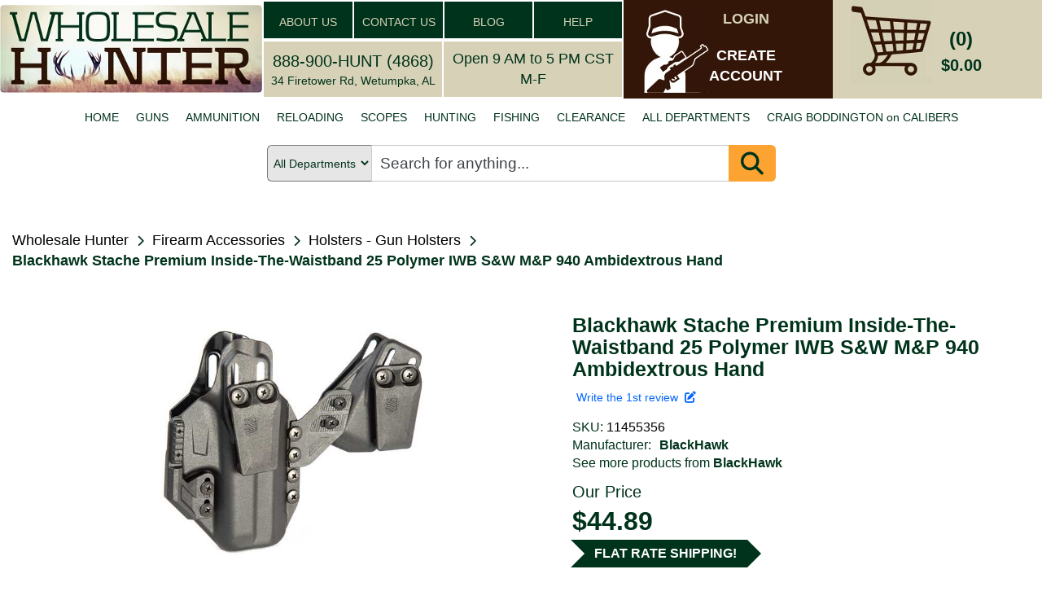

--- FILE ---
content_type: text/html; charset=utf-8
request_url: https://www.wholesalehunter.com/Product/Details/11455356
body_size: 19625
content:

<!DOCTYPE html>
<html lang="en" xml:lang="en" xmlns="http://www.w3.org/1999/xhtml" xmlns:fb="http://ogp.me/ns/fb#">
<head>


    <!-- Google Tag Manager -->
    <!-- Google tag (gtag.js) -->
    <script async src="https://www.googletagmanager.com/gtag/js?id=G-6N36NH7MSR"></script>
    <script>
        window.dataLayer = window.dataLayer || []; function gtag() { dataLayer.push(arguments); } gtag('js', new Date()); gtag('config', 'G-6N36NH7MSR');
    </script>
    <!-- End Google Tag Manager -->


    <meta http-equiv="Content-Type" content="text/html; charset=UTF-8" />
    <meta name="viewport" content="width=device-width, initial-scale=1" />
    <meta name="Description" content="Blackhawk 416125Bk Stache Premium Inside-The-Waistband 25 Black Polymer IWB S&amp;W M&amp;P 9,40 Ambidextrous HandIntroducing The Most technologically advanced, Modular Concealed Carry Holster System That Was Designed Never To Be Seen, The Stache IWB. Designed By Concealed carriers For Concealed carriers, The Stache IWB Holster System Is The Ultimate Solution For Everyday Carry, Out-performing The Design And Material limitations Of Kydex. Through Meticulous Engineering, The Stache Holster delivers The Optimal Combination Of Comfort, Rigidity And Modularity; a Feat Not Possible With Kydex. It Is Designed To Be Worn Inside-The-Waistband, Is constructed Of Impact Reinforced, Injection Molded Polymer And Is Compatible With a Variety Of Stache IWB Holster Accessories (Accessories List Below). Available In Base And Premium configurations. Premium Configuration Includes Adjustable Concealment Claw To Reduce Printing, Adjustable Inside-The-Waistband Magazine Carrier With Belt Clip, And An Accessory Attachment Wing For joining Holster And Mag Carrier Into Platform.Color: BlackMaterial: PolymerSize: 25Hand: AmbidextrousFirearm Fit: S&amp;W M&amp;P 9,40Mount Type: Belt ClipGun Type: HandgunManufacturer: Blackhawk Mfg Number: 416125BkModel: Stache PremiumSeries: Inside-The-Waistband" />
    <meta http-equiv="Cache-Control" content="no-cache, no-store, must-revalidate" />
    <meta http-equiv="Pragma" content="no-cache" />
    <meta http-equiv="Expires" content="0" />
    <meta property="og:type" content="website" />
    <meta property="og:image" content="https://www.wholesalehunter.com/nimages/APLG_2014592.jpg" />
    <meta property="og:title" content="Blackhawk Stache Premium Inside-The-Waistband 25 Polymer IWB S&amp;W M&amp;P 940 Ambidextrous Hand - 11455356" />
    <meta property="og:url" content="https://www.wholesalehunter.com/Product/Details/11455356" />
    <meta property="og:description" content="Blackhawk 416125Bk Stache Premium Inside-The-Waistband 25 Black Polymer IWB S&amp;W M&amp;P 9,40 Ambidextrous HandIntroducing The Most technologically advanced, Modular Concealed Carry Holster System That Was Designed Never To Be Seen, The Stache IWB. Designed By Concealed carriers For Concealed carriers, The Stache IWB Holster System Is The Ultimate Solution For Everyday Carry, Out-performing The Design And Material limitations Of Kydex. Through Meticulous Engineering, The Stache Holster delivers The Optimal Combination Of Comfort, Rigidity And Modularity; a Feat Not Possible With Kydex. It Is Designed To Be Worn Inside-The-Waistband, Is constructed Of Impact Reinforced, Injection Molded Polymer And Is Compatible With a Variety Of Stache IWB Holster Accessories (Accessories List Below). Available In Base And Premium configurations. Premium Configuration Includes Adjustable Concealment Claw To Reduce Printing, Adjustable Inside-The-Waistband Magazine Carrier With Belt Clip, And An Accessory Attachment Wing For joining Holster And Mag Carrier Into Platform.Color: BlackMaterial: PolymerSize: 25Hand: AmbidextrousFirearm Fit: S&amp;W M&amp;P 9,40Mount Type: Belt ClipGun Type: HandgunManufacturer: Blackhawk Mfg Number: 416125BkModel: Stache PremiumSeries: Inside-The-Waistband" />
    <meta property="og:site_name" content="WholesaleHunter.com" />
    <title>Blackhawk Stache Premium Inside-The-Waistband 25 Polymer IWB S&amp;W M&amp;P 940 Ambidextrous Hand - 11455356 | Wholesale Hunter</title>
    <link rel="stylesheet" href="https://cdnjs.cloudflare.com/ajax/libs/font-awesome/6.5.1/css/all.min.css" type="text/css">
    <!--do NOT adjust load order-->
    <link rel="preload" href="/Content/search-1.0.css" as="style" onload="this.onload =null; this.rel='stylesheet'" />
    <noscript><link rel="stylesheet" href="/Content/search-1.0.css" /></noscript>

    <script src='/Scripts/jquery-1.10.2.min.js' ></script>

    <script src='/Scripts/jquery-ui.min.js' defer></script>

    <script src='/Scripts/bootstrap.min.js' defer></script>

    <script src='/bundles/jscroll?v=jl0zWsAKFQv6PZ6ysEYbURMIvSPgB19PMV9ojtYwECY1' defer></script>

    <script type='text/javascript' src='https://checkout-sdk.sezzle.com/checkout.min.js' defer></script>


    <link rel="preload" href="/Content/mini/bootstrap-theme.min.css" as="style" onload="this.onload = null; this.rel='stylesheet'" />
    <noscript><link rel="stylesheet" href="/Content/mini/bootstrap-theme.min.css" /></noscript>


    <!-- <link rel="preload" href="~/Content/bootstrap.css" as="style" onload="this.onload = null; this.rel='stylesheet'" />
     <noscript><link rel="stylesheet" href="~/Content/bootstrap.css" /></noscript>-->

    <link href="/Content/mini/bootstrap?v=cEuWrtJB4lbgkcPJW0oNEmxmsg-MyhB9mWvKXgPqL5M1" rel="stylesheet"/>



    <link rel="preload" href="/Content/mini/jasny-bootstrap.min.css" as="style" onload="this.onload = null; this.rel='stylesheet'" />
    <noscript><link rel="stylesheet" href="/Content/mini/jasny-bootstrap.min.css" /></noscript>

    <link rel="preload" href="/Content/mini/navmenu-push-1.0.min.css" as="style" onload="this.onload = null; this.rel='stylesheet'" />
    <noscript><link rel="stylesheet" href="/Content/mini/navmenu-push-1.0.min.css" /></noscript>

    <link rel="preload" href="/Content/mini/SpryMenuBarHorizontal-1.0.min.css" as="style" onload="this.onload = null; this.rel='stylesheet'" />
    <noscript><link rel="stylesheet" href="/Content/mini/SpryMenuBarHorizontal-1.0.min.css" /></noscript>

    <script src='/bundles/jasny-bootstrap?v=MAhEXdC466D0lGCMPmk22SyBOw8sD89dXzI5cN6BYPw1' defer></script>

    <script src='/Scripts/layout-3.0.js' defer></script>

    <script src='/Scripts/wh_sezzle.js' defer></script>

    <link rel="preload" href="/Content/mini/HugoStyles-1.0.min.css" as="style" onload="this.onload = null; this.rel='stylesheet'" />
    <noscript><link rel="stylesheet" href="/Content/mini/HugoStyles-1.0.min.css" /></noscript>

    <link rel="preload" href="/Content/mini/style-1.0.min.css" as="style" onload="this.onload = null; this.rel='stylesheet'" />
    <noscript><link rel="stylesheet" href="/Content/mini/style-1.0.min.css" /></noscript>

    <link rel="preload" href="/Content/mini/style2-1.0.min.css" as="style" onload="this.onload = null; this.rel='stylesheet'" />
    <noscript><link rel="stylesheet" href="/Content/mini/style2-1.0.min.css" /></noscript>

    <link rel="preload" href="/Content/mini/vertatab-1.0.min.css" as="style" onload="this.onload = null; this.rel='stylesheet'" />
    <noscript><link rel="stylesheet" href="/Content/mini/vertatab-1.0.min.css" /></noscript>

    <link rel="preload" href="/Content/layout-2.0.css" as="style" onload="this.onload = null; this.rel='stylesheet'" />
    <noscript><link rel="stylesheet" href="/Content/mini/layout-2.0.min.css" /></noscript>

    <link rel="preload" href="/images/webp/whlogo_mobile_small.webp" as="image">
    <!--do not change order of imports above-->

    <link rel="canonical" href="https://www.wholesalehunter.com/Product/Details/11455356" />





<script type="application/ld+json">
{
  "@context": "http://schema.org",
  "@type": "BreadcrumbList",
  "itemListElement": [
    {
      "@type": "ListItem",
      "position": 1,
      "item": {"@id": "https://www.wholesalehunter.com/" , "name": "Home"}
    },
    {
      "@type": "ListItem",
      "position": 2,
      "item": {"@id":  "https://www.wholesalehunter.com/Search/90", "name": "Firearm Accessories"}
    },
    {
      "@type": "ListItem",
      "position": 3,
      "item": {"@id":  "https://www.wholesalehunter.com/Search/10098", "name": "Holsters - Gun Holsters"}
    },
    {
      "@type": "ListItem",
      "position": 4,
      "item": {"@id":  "https://www.wholesalehunter.com/Search/Brand/7341", "name": "BlackHawk"}
    },
    {
      "@type": "ListItem",
      "position": 5,
      "item": {"@id":  "https://www.wholesalehunter.com/Product/Details/11455356", "name": "Blackhawk Stache Premium Inside-The-Waistband 25 Polymer IWB S&W M&P 940 Ambidextrous Hand"}
    }
]
}
</script>







</head>
<body style="width: 100%;">
    
    

    <!-- Google Tag Manager (noscript) -->
    <noscript>
        <iframe src="https://www.googletagmanager.com/ns.html?id=GTM-PWWX72M"
                height="0" width="0" style="display:none;visibility:hidden"></iframe>
    </noscript>
    <!-- End Google Tag Manager (noscript) -->
    <style type="text/css">
        .ui-autocomplete {
            position: absolute;
            top: 100%;
            left: 0;
            z-index: 1000;
            float: left;
            display: none;
            min-width: 160px;
            padding: 4px 4px 4px 4px;
            margin: 0 0 10px 25px;
            list-style: none;
            background-color: #ffffff;
            border-color: #ccc;
            border-color: rgba(0, 0, 0, 0.2);
            border-style: solid;
            border-width: 1px;
            -webkit-border-radius: 5px;
            -moz-border-radius: 5px;
            border-radius: 5px;
            -webkit-box-shadow: 0 5px 10px rgba(0, 0, 0, 0.2);
            -moz-box-shadow: 0 5px 10px rgba(0, 0, 0, 0.2);
            box-shadow: 0 5px 10px rgba(0, 0, 0, 0.2);
            -webkit-background-clip: padding-box;
            -moz-background-clip: padding;
            background-clip: padding-box;
            *border-right-width: 2px;
            *border-bottom-width: 2px;
        }

        .ui-menu-item > a.ui-corner-all {
            display: block;
            padding: 3px 15px;
            clear: both;
            font-weight: normal;
            line-height: 18px;
            color: #555555;
            white-space: nowrap;
            text-decoration: none;
        }

        .ui-state-hover, .ui-state-active {
            color: #ffffff;
            text-decoration: none;
            background-color: #0088cc;
            border-radius: 0px;
            -webkit-border-radius: 0px;
            -moz-border-radius: 0px;
            background-image: none;
        }
        .h3-text-16 h3 {
            font-size: 16px !important;
        }

        li h3 {
            font-size: 12px !important;
            display: inline-block !important;
            margin: 0px !important;
            padding: 0px !important;
        }
    </style>
    <div id="pagemask">
        <div id="pagemaskspinner">
            <img src="/images/spinner_small.gif" style="width:100px;height:100px;"  alt="Spinner graphics to show loading progress." />
        </div>
    </div>
    <div class="container-fluid" style="width: 100%;">
        <div class="row hidden-md hidden-sm hidden-xs" style="background-color:white;">
            <!-- begin desktop size header-->
            <table style="width: 100%; max-width: 1440px;" border="0" align="center" cellpadding="0" cellspacing="0">
                <tr>
                    <td width="322" rowspan="2">
                        <a href="/">
                            <img src="/images/webp/wholesalehunter_logo.webp" alt="Wholesale Hunter - Guns, ammo, hunting, fishing online store since 1998" style="width: 322px; height: 108px; border: 0; border-radius: 5px;" />
                        </a>
                    </td>
                    <td rowspan="2">
                        <table style="width:100%">
                            <tr>
                                <td bgcolor="#00331B" width="25%"
                                    style="font-family: Verdana, Geneva, sans-serif; font-size: 24px; text-align: center; color:#D7D2B7;border: solid 2px white;">
                                    <a class="big_green" href="/Home/About">ABOUT US</a>
                                </td>
                                <td height="47" bgcolor="#00331B" width="25%"
                                    style="font-family: Verdana, Geneva, sans-serif; font-size: 24px; text-align: center; color:#D7D2B7;border: solid 2px white;">
                                    <a class="big_green" href="/Home/Contact">CONTACT US</a>
                                </td>
                                <td height="47" bgcolor="#00331B" width="25%"
                                    style="font-family: Verdana, Geneva, sans-serif; font-size: 24px; text-align: center; color:#D7D2B7;border: solid 2px white;">
                                    <a class="big_green" href="https://wholesalehunter.com/blog" target="_blank">BLOG</a>
                                </td>
                                <td height="47" bgcolor="#00331B" width="25%"
                                    style="font-family: Verdana, Geneva, sans-serif; font-size: 24px; text-align: center; color:#D7D2B7;border: solid 2px white;">
                                    <a class="big_green" href="/Home/Help">HELP</a>
                                </td>
                            </tr>
                        </table>
                        <table style="width:100%" height="72" border="0" cellpadding="0" cellspacing="3">
                            <tr>
                                <td bgcolor="#D7D2B7" style="text-align: center;width:50%;border: solid 2px white;">
                                    <a style="color:#00331B;font-size: 20px;" href="tel:+1-888-900-4868">888-900-HUNT (4868)</a>
                                    <br />
                                    <span style="font-size: 14px;">34 Firetower Rd, Wetumpka, AL</span>
                                </td>
                                <td bgcolor="#D7D2B7" style="text-align: center;width:50%;border: solid 2px white;">
                                    <span style="font-size: 18px;">
                                        Open 9 AM to 5 PM CST M-F
                                    </span>
                                </td>
                            </tr>
                        </table>
                    </td>

                    <td width="257" rowspan="2" bgcolor="#331608">
<script src="/bundles/MyAccountLogout?v=5fsA3wevfP4hAYaHqtdyubRKdh9GkyICPXEuhOzHbTo1"></script>

<script src="/bundles/MyAddresses?v=cMRwqRq5WJv-5Vn2VmjKyOHEQdlZEbHtML6KbYSrAnI1"></script>

<script src="/bundles/MyContactPreferences?v=asrQqKATgxgomNKUstSeNhktzJPvtvj3ab4m0dV_S6I1"></script>

<script src="/bundles/MyOrderHistory?v=A13yWBp69uOyRb4W5Uq64neS-fLXvs6urUYZzGTqeuw1"></script>

<script src="/bundles/MyPassword?v=Sbjoco1QfQTYhZN8JFaURVseiATJMk6xs607XJkmvN41"></script>

<script src="/bundles/MyPaymentMethods?v=JNc_Y1UXmxW7aFLb8X2mgfSQ5S4GETdcMkMQtBJA_k81"></script>


    <div style="position: relative;float:left;width:220px;height:108px;background-color:#331608;">
        <div style="position:relative;left:25px;height:108px;width:80px;">
            <img src="/images/webp/whuser.webp" alt="Link to My Account pages" />
        </div>
        <div style="position:absolute;top:5px;left:100px;width:100px;color:#fff;text-align:center;">
            <a class="login" style="color:#D7D2B7;" href="#" onclick="dialogLogin();">LOGIN</a>
        </div>
        <div style="position:absolute;top:50px;left:100px;width:100px;color:#fff;text-align:center;">
            <a class="login" href="#" onclick="dialogCreate();">CREATE<br />ACCOUNT</a>
        </div>
    </div>
<script type="text/javascript">
    $(document).ready(function () {
        var selTab = $("#selectedTab").val();
        if (selTab == 1) {
            selectMyAccount('myaddresses');
        } else if (selTab == 2) {
            selectMyAccount('paymentmethods');
        } else if (selTab == 3) {
            selectMyAccount('contactpreferences');
        } else if (selTab == 4) {
            selectMyAccount('changemypassword');
        } else if (selTab == 5) {
            selectMyAccount('orderhistory');
        }
    });

    function selectMyAccount(which) {
        $("div.myaccountbutton").removeClass('myaccountbuttonselected');
        $("div#lgmenu div#" + which + 'button').addClass('myaccountbuttonselected');
        $("div#xsmenu div#" + which + 'button').addClass('myaccountbuttonselected');

        $("div.MyAccountSection").hide();
        $("#" + which).show();
    }
</script>
</td>
                    <td width="257" rowspan="2" bgcolor="#D7D2B7">
<div style="position: relative;top:-10px;height:108px;width:220px;float:left;background-color:#d7d2b7; cursor: pointer;" onclick="showCart();">
    <div style="position:relative;left:22px;width:100px;height:108px; display: flex; justify-content: center; align-items: center;">
        <img src="/images/webp/cart.webp" style="max-width: 100px;" alt="Link to Shopping Cart." />
    </div>
    <div style="position:absolute;top:35px;left:115px;width:85px;text-align:center;">
        <span id="cartQty" style="font-size:24px;font-weight:bold;color:#00331b;">(0)</span>
    </div>
    <div style="position:absolute;top:70px;left:115px;width:85px;text-align:center;background-color:#d7d2b7;">
        <span id="cartTotalPrice" style="font-size:20px;font-weight:bold;color:#00331b;">$0.00</span>
    </div>
    <div id="divCheckout" class="divCheckout_hidden">
        <span id="cartTotalPrice" style="font-size:15px;font-weight:bold;color:#00331b;">CHECKOUT</span>
    </div>
    <div id="cartTarget" style="position: absolute; top:6px;left:73px;width:115px;height:108px;z-index:10;display:none;">
        <img src="/images/bullseye.png" alt="cart placement target" />
    </div>
</div>
<style type="text/css">
        .divCheckout {
            position:absolute;
            top:100px;
            left:30px;
            width:85px;
            text-align:center;
            background-color:#d7d2b7;
            display: block;
        }

        .divCheckout_hidden {
            position:absolute;
            top:100px;
            left:30px;
            width:85px;
            text-align:center;
            background-color:#d7d2b7;
            display: none;
        }
</style>
</td>
                </tr>
            </table>
            <!-- END desktop header -->
            <table style="width: 100%; max-width: 1440px;" border="0" align="center" cellpadding="0" cellspacing="0">
                <tr>
                    <td>
                        <ul id="MenuBar1" class="MenuBarHorizontal" style=";display:flex;justify-content:center;margin-top:5px;height:40px;background-color: #ffffff;NEWS:">
                                <li>
                                    <a href="/">HOME</a>
                                </li>
                                <li>
                                    <a href="/Search/106-firearms">GUNS</a>
                                </li>
                                <li>
                                    <a href="/Search/10-ammunition">AMMUNITION</a>
                                </li>
                                <li>
                                    <a href="/Search/216-reloading">RELOADING</a>
                                </li>
                                <li>
                                    <a href="/Search/187-optics">SCOPES</a>
                                </li>
                                <li>
                                    <a href="/Search/Hunting">HUNTING</a>
                                </li>
                                <li>
                                    <a href="/Search/618-fishing">FISHING</a>
                                </li>
                                <li>
                                    <a href="/Search/-10">CLEARANCE</a>
                                </li>
                                <li>
                                    <a href="/Search/0">ALL DEPARTMENTS</a>
                                </li>
                                <li>
                                    <a href="/Home/CaliberDictionary">CRAIG BODDINGTON on CALIBERS</a>
                                </li>
                        </ul>
                        <ul id="MenuBar2" class="MenuBarHorizontal" style="margin-top:5px;height:40px;width:870px;display:none;">
                            <li>
                                <a href="#" onclick="showMenuBar1();return false;">VIEW ALL CATEGORIES</a>
                            </li>
                        </ul>
                    </td>
                </tr>
                <tr>
                    <td>
                        
                    </td>
                </tr>
            </table>
            <!-- end desktop size header-->
        </div>
        <!-- begin mobile size header-->
        <div class="row hidden-lg" style="background-color:#d7d2b7;">

            <div class="col-xs-12 col-sm-12 col-md-12 hidden-lg" style="padding-left:0px;padding-right:0px;">
                <div class="headerWrapperXS">
                    <a href="/">
                        
                        <picture>
                            <img src="/images/webp/whlogo_mobile_small.webp" class="img-responsive" style="width:100%!important"
                                 alt="Wholesale Hunter logo and link to home page" border="0" />
                        </picture>
                    </a>
                </div>
            </div>
        </div>
        <div class="row hidden-lg" style="background-color:#d7d2b7">
            <div class="col-xs-12 col-sm-12 col-md-12 hidden-lg">
                <div class="headerWrapperXS" style="display:flex;justify-content:center;">
                    <div style="position:relative;width:15%;border:3px solid #d7d2b7;text-align:center;max-width:112px;"
                         onclick="showCart();">
                        <img src="/images/webp/cart_mobile.webp" alt="mobile cart icon" class="img-responsive" />
                    </div>
                    &nbsp;&nbsp;&nbsp;&nbsp;&nbsp;&nbsp;&nbsp;&nbsp;
                    <div style="position:relative;width:15%;border:3px solid #d7d2b7;text-align:center;max-width:112px;"
                         onclick="doUserAction(0);">
                        <img src="/images/webp/whuser_mobile.webp" alt="user account icon" class="img-responsive" />
                    </div>
                </div>
            </div>
        </div>

        <div class="row hidden-lg" style="background-color:#d7d2b7; text-align: center;">
            
        </div>


        <!-- end mobile size header-->
        <div>


<div role="search" class="searchBarContainer">

    <select id="CategoryLG" name="CategoryLG"><option value="0">All Departments</option>
<option value="106">Guns</option>
<option value="10">Ammunition</option>
<option value="216">Reloading</option>
<option value="187">Scopes</option>
<option value="10063">Hunting</option>
<option value="618">Fishing</option>
</select>

    <div id="searchBar" class="search-wrapper cf" style="display: flex; width:100%; align-items: center;">
        <input type="search" name="Keywords" value="" class="keywordsearchLG searchBoxDesktop" id="keywordsearchLG" placeholder="Search for anything..." autocomplete="on" onkeyup="autocompleteLG()" onkeypress="searchLG(event)" required="" />
        <input type="search" name="Keywords" value="" class="keywordsearchLG searchBoxMobile" id="keywordsearchSM" placeholder="Search..." autocomplete="on" onkeyup="autocompleteLG()" onkeypress="searchLG(event)" required="" />
        
        <div id="searchIconContainer" onclick="doKeywordSearch('keywordsearchLG', 'CategoryLG');">
            <i class="fa-solid fa-magnifying-glass fa-2x" style=""></i>
        </div>

    </div>
</div>




        </div>

        <div class="hidden-lg" style="position:absolute;top:0px;z-index:25;">
            <div id="myMenu" class="navmenu navmenu-default navmenu-fixed-left offcanvas">

                <ul id="ulmobilemenu" class="nav navmenu-nav">
                        <li style="width: 100%; text-align: center;">
                            <a>Welcome to Wholesale Hunter</a>
                        </li>
                        <li><a href="/">HOME</a></li>
                        <li><a href="/Search/106-firearms">GUNS</a></li>
                        <li><a href="/Search/10-ammunition">AMMUNITION</a></li>
                        <li><a href="/Search/216-reloading">RELOADING</a></li>
                        <li><a href="/Search/187-optics">SCOPES</a></li>
                        <li>
                            <a href="/Search/Hunting">HUNTING</a>
                        </li>
                        <li><a href="/Search/618-fishing">FISHING</a></li>
                        <li><a href="/Search/-10">CLEARANCE</a></li>
                        <li><a href="/Search/0">ALL CATEGORIES</a></li>
                        <li><a href="/Home/CaliberDictionary">CRAIG BODDINGTON on CALIBERS</a></li>
                        <li><a href="https://wholesalehunter.com/blog" target="_blank">BLOG</a></li>
                </ul>
                <div style="margin: 0 auto;">
                    <hr style="width: 80%;" />
                </div>
                <ul class="nav navmenu-nav">
                    <li><a href="/Home/About">ABOUT US</a></li>
                    <li><a href="/Home/Contact">CONTACT US</a></li>
                    <li><a href="/Home/Help">HELP</a></li>
                </ul>
                <div style="margin: 0 auto;">
                    <hr style="width: 80%;" />
                </div>
                <ul class="nav navmenu-nav">
                    <li style="width: 100%; text-align: center;"><a href="/">www.WholesaleHunter.com</a></li>
                </ul>

            </div>

            <div class="navbar navbar-default navbar-top">
                <button id="btnShowMenu" aria-label="show menu" type="button" class="navbar-toggle" data-toggle="offcanvas" data-target=".navmenu" data-canvas="body">
                    <span class="icon-bar"></span>
                    <span class="icon-bar"></span>
                    <span class="icon-bar"></span>
                </button>
            </div>
        </div>

        <!-- begin RenderBody() -->
        




<link href="/Content/tabs?v=Efn0tBkO7hnRaeCDsk5w-Xb8-wh6auZOFtbMVEfWYeI1" rel="stylesheet"/>

<link href="/Content/productdetail?v=-htS8zoOZKiiaIsMexSoSfNEMOLw9iPX7USCLmV1ghc1" rel="stylesheet"/>

<script src="/bundles/tabs?v=ETKeeoA2hjhJ55FNb11_WdTWm5AaG1ngMM4-eEb8n-81"></script>

<script src="/bundles/jscookie?v=8IR_VyaFznLgsCx6lnD5PZIbvQskgb7T6qUvq7JNdeY1"></script>

<script src="/bundles/productdetail?v=9UtODRtMZj7FgqwBrpngcoY5UpHS_gtSI6Rjxl0l_DQ1"></script>

<script src="/bundles/search_script?v=94ShyBH9UJ3prUkaJJsL4Vffr74XoDG0u0cFoubDnjI1"></script>

<link href="/Content/searchstyle_productdetail?v=84IrScCcGnDij4IY2T644Vu5De5W8LybNDovKvYvY281" rel="stylesheet"/>

<link href="/Content/dt_details?v=jTCMjC7CYHbVZUE2ANNdmw7leRhPLQmDJJ2mbBGTbDk1" rel="stylesheet"/>



<script type="application/ld+json">
    {
    "@context": "http://schema.org/",
    "@type": "Product",
    "name": "Blackhawk Stache Premium Inside-The-Waistband 25 Polymer IWB S&W M&P 940 Ambidextrous Hand",
    
    "description": "Blackhawk 416125Bk Stache Premium Inside-The-Waistband 25 Black Polymer IWB S&W M&P 9,40 Ambidextrous HandIntroducing The Most technologically advanced, Modular Concealed Carry Holster System That Was Designed Never To Be Seen, The Stache IWB. Designed By Concealed carriers For Concealed carriers, The Stache IWB Holster System Is The Ultimate Solution For Everyday Carry, Out-performing The Design And Material limitations Of Kydex. Through Meticulous Engineering, The Stache Holster delivers The Optimal Combination Of Comfort, Rigidity And Modularity; a Feat Not Possible With Kydex. It Is Designed To Be Worn Inside-The-Waistband, Is constructed Of Impact Reinforced, Injection Molded Polymer And Is Compatible With a Variety Of Stache IWB Holster Accessories (Accessories List Below). Available In Base And Premium configurations. Premium Configuration Includes Adjustable Concealment Claw To Reduce Printing, Adjustable Inside-The-Waistband Magazine Carrier With Belt Clip, And An Accessory Attachment Wing For joining Holster And Mag Carrier Into Platform.Color: BlackMaterial: PolymerSize: 25Hand: AmbidextrousFirearm Fit: S&W M&P 9,40Mount Type: Belt ClipGun Type: HandgunManufacturer: Blackhawk Mfg Number: 416125BkModel: Stache PremiumSeries: Inside-The-Waistband",
    "image": "https://www.wholesalehunter.com/nimages/APLG_2014592.jpg",
    "mpn": "416125BK",
    "sku": "11455356",
    "productID": "UPC:604544673753",
    "gtin13": "604544673753",
    "brand": {
    "@type": "Brand",
    "name": "BlackHawk"
    },
    "offers": [
    {
    "@type": "Offer",
    "url": "https://www.wholesalehunter.com/Product/Details/11455356",
    "priceCurrency": "USD",
    "itemCondition": "http://schema.org/NewCondition",
    "availability": "http://schema.org/InStock",
    "price": "44.89",
    "priceValidUntil": "2026-01-22",
    "category": "Firearm Accessories / Holsters - Gun Holsters",

    "seller": {
    "@type": "Organization",
    "name": "Wholesale Hunter"
    },

    "shippingDetails": {
    "@type": "OfferShippingDetails",
    "shippingRate": {
    "@type": "MonetaryAmount",
    "value": "12.95",
    "currency": "USD"
    }
    }
    }
    ],
    "hasMerchantReturnPolicy": {
    "@type": "MerchantReturnPolicy",
    "applicableCountry": "US",
    "returnPolicyCategory":  "https://schema.org/MerchantReturnFiniteReturnWindow",
    "merchantReturnDays": 15,
    "returnMethod": "https://schema.org/ReturnByMail",
    "returnFees": "https://schema.org/FreeReturn"
    },
    "review": [

    {
    "@type": "Review",
    "datePublished": "datePublished",
    "reviewBody": "reviewBody",
    "name": "name",
    "author": {
    "@type": "Person",
    "name": "author"
    },
    "reviewRating": {
    "@type": "Rating",
    "ratingValue": "5",
    "bestRating": "5",
    "worstRating": "1"
    }
    }

    ]
    }

</script>

<div class="pageContainer">
    







<section>
    <div class="breadcrumbsContainer">

        <div class="breadcrumbsPathContainer">
            <div class="breadcrumbPath">
                <div class="breadcrumbPathTitle"><a class="breadcrumbsTitle" href="/">Wholesale Hunter</a></div>
                <div class="breadcrumbsChevronContainer"><i class="fa fa-chevron-right" aria-hidden="true"></i></div>
            </div>



            <div class="breadcrumbPath">
                <div class="breadcrumbPathTitle">
                    <a class="breadcrumbsTitle" href="/Search/90">Firearm Accessories</a>
                </div>
                <div class="breadcrumbsChevronContainer"><i class="fa fa-chevron-right" aria-hidden="true"></i></div>
            </div>



            <div class="breadcrumbPath">
                <div class="breadcrumbPathTitle"><a class="breadcrumbsTitle" href="/Search/10098">Holsters - Gun Holsters</a></div>
                <div class="breadcrumbsChevronContainer"><i class="fa fa-chevron-right" aria-hidden="true"></i></div>
            </div>



            <div class="breadcrumbPath">
                <div class="breadcrumbsTitleItem" style="font-weight: bold;">Blackhawk Stache Premium Inside-The-Waistband 25 Polymer IWB S&amp;W M&amp;P 940 Ambidextrous Hand</div>
            </div>
        </div>


    </div>
</section>

    <div class="topProductSection">
        




        <div class="productImagesContainer productImagesContainerHeight productImagesContainerOneItem">
            <div id="stillimageLG" class="productimagewrapper" style="">
                <div id="productmainimage_DT" class="mainProductImageContainer" onclick="blowupDT();">
                    <img loading="lazy" id="mainimageLG_DT" src="https://www.wholesalehunter.com/nimages/APLG_2014592.jpg" alt="Blackhawk Stache Premium Inside-The-Waistband 25 Polymer IWB S&amp;W M&amp;P 940 Ambidextrous Hand" title="Click to see larger image." style="max-height: 300px; max-width: 100%" />
                </div>
            </div>

            <!-- other images -->
                <!-- cntImage == 1 and no video so we only display the main image-->
            <!-- end other images -->




        </div>

        <!-- START product pricing & product details -->
        <div class="productPricingContainer">
            <div class="ProductTitleContainer"><h1 class="productTitleH1Container">Blackhawk Stache Premium Inside-The-Waistband 25 Polymer IWB S&amp;W M&amp;P 940 Ambidextrous Hand</h1></div>

            <div class="reviewsSKUrow">

                <div class="reviewsContainer">
                        <div>
                            <div style="padding-left:5px;" id="divWriteReviewLink">
                                <a href="#" class="review" onclick="writeReview();return false;">Write the 1st review&nbsp;&nbsp;<i class="fa fa-edit"></i></a>
                            </div>
                        </div>
                </div>

            </div>

            <div class="manuContainer">
                <div class="upcRow">
                    <div>SKU:&nbsp;</div>
                    <div>
                        <span class="productLink">11455356</span>
                    </div>
                </div>
                <div style="display: flex;">
                    <div style="margin-right: 10px;">Manufacturer:</div>
                    <div>
                        <a class="mfglink" href="/Search/Brand/7341">
                            <span class="mfglink" style="font-weight:bold;">BlackHawk</span>
                        </a>

                    </div>
                </div>
                <div class="manuSeeMore">
                    <a class="mfglink" href="/Search/Brand/7341">See more products from <span style="font-weight:bold;">BlackHawk</span></a>
                </div>
            </div>


                <div class="priceContainer">
                    <div style="font-size: 0.8em;">Our Price</div>
                    <div class="priceAmountContainer">$44.89</div>


                </div>
                    <div class="shippingLabel_flat">
                        <div class="arrow">FLAT RATE SHIPPING!</div>
                    </div>
            <div class="inventoryOptionsCantainer">

                    <section class="addToCartSection">

                            <div style="color: green; font-weight: 700; font-size: 1.4em;">In Stock</div>

                        <div style="padding: 10px 0 15px 0;background-color: #ffffff;">
                            <div style="font-size: 1.3em;padding-bottom: 5px;">
                                Quantity:
                            </div>
                            <div class="incrementerContainer">

                                <div class="incrementDecrementContainer">
                                    <div style="height: 25px; width: 12px; ">
                                        <div class="incrementbutton" id="increment" onclick="increment_qtyProductDetails()"></div>
                                        <div style="height:4px;width:12px;background-color:white;"></div>
                                        <div class="decrementbutton" id="decrement" onclick="decrement_qtyProductDetails()"></div>
                                    </div>
                                </div>

                                <div style="max-width: 2rem;">
                                    <input type="text" id="qtyLG" value="1" placeholder="Quantity" onchange="manualQtyChangeProductDetail('qtySM');" style="padding: 6px 4px; max-width: 50px; text-align: center;" />
                                </div>

                            </div>
                        </div>

                        <div class="addToCartButtonContainer">
                            <div class="addToCartButton_preview" id="AddToCartButton" onclick="addToCartProductDetail('qtyLG', 0, 11455356, 44.8900, '')">
                                ADD TO CART
                            </div>
                        </div>
                        <input type="hidden" id="qty_at_price" value="5" />
                        <input type="hidden" id="qty_total" value="30" />
                        <input type="hidden" id="price" value="44.8900" />
                    </section>

            </div>

        </div>

    </div>





    <div class="bottomProductSection">

        <div class="detailsContainer">
            <div class="detailSectionContainer" id="summary">
                <div class="detailsTitleContainer">Product Summary</div>
                <div class="detailsInfoContainer">
                    <p>

                        <h2 style="font-size:16px!important">Blackhawk 416125Bk Stache Premium Inside-The-Waistband 25 Black Polymer IWB S&W M&P 9,40 Ambidextrous Hand<br>Introducing The Most technologically advanced, Modular Concealed Carry Holster System That Was Designed Never To Be Seen, The Stache IWB. Designed By Concealed carriers For Concealed carriers, The Stache IWB Holster System Is The Ultimate Solution For Everyday Carry, Out-performing The Design And Material limitations Of Kydex. Through Meticulous Engineering, The Stache Holster delivers The Optimal Combination Of Comfort, Rigidity And Modularity; a Feat Not Possible With Kydex. It Is Designed To Be Worn Inside-The-Waistband, Is constructed Of Impact Reinforced, Injection Molded Polymer And Is Compatible With a Variety Of Stache IWB Holster Accessories (Accessories List Below). Available In Base And Premium configurations. Premium Configuration Includes Adjustable Concealment Claw To Reduce Printing, Adjustable Inside-The-Waistband Magazine Carrier With Belt Clip, And An Accessory Attachment Wing For joining Holster And Mag Carrier Into Platform.<br>Color: Black<br>Material: Polymer<br>Size: 25<br>Hand: Ambidextrous<br>Firearm Fit: S&W M&P 9,40<br>Mount Type: Belt Clip<br>Gun Type: Handgun<br><br>Manufacturer: Blackhawk<br> Mfg Number: 416125Bk<br>Model: Stache Premium<br>Series: Inside-The-Waistband</h2>
                    </p>
                </div>
            </div>





            <div class="detailSectionContainer" id="specifications">
                <div class="detailsTitleContainer">Specifications</div>
                <div class="detailsInfoContainer">
                    <div class="h3-text-16">
                            <h3>Manufacturer: BlackHawk</h3>
                            <h3>Manufacturer No : 416125BK</h3>
                            <h3>SKU : 11455356</h3>
                            <h3>UPC : 604544673753</h3>

                    </div>
                </div>
            </div>
            <div class="detailSectionContainer" id="manufacturer">
                <div class="detailsTitleContainer h3-text-16">Manufacturer</div>
                <div class="detailsInfoContainer">

                    <table>
                        <tr class="mfg">
                            <td colspan="3" style="font-weight: bold;">BlackHawk</td>
                        </tr>
                        <tr class="mfg">
                            <td>Phone:</td>
                            <td>&nbsp;</td>
                            <td>757-436-3101</td>
                        </tr>
                        <tr class="mfg">
                            <td>Email:</td>
                            <td>&nbsp;</td>
                            <td></td>
                        </tr>
                        <tr class="mfg">
                            <td>Website:</td>
                            <td>&nbsp;</td>
                            <td><a href="http://www.blackhawk.com" target="_blank">http://www.blackhawk.com</a></td>
                        </tr>
                        <tr class="mfg">
                            <td>Address:</td>
                            <td>&nbsp;</td>
                            <td>
                                4850 Brookside Court<br />
                                Norfolk, VA 23502<br />
                            </td>
                        </tr>
                    </table>



                </div>
            </div>
            <div class="detailSectionContainer" id="pricing">
                <div class="detailsTitleContainer">Quantity Pricing</div>
                <div class="detailsInfoContainer">

                    <table cellspacing="0">
                        <tr class="prices">
                            <th style="width:150px;">Quantity Available</th>
                            <th style="width: 100px;">Price</th>
                        </tr>
                            <tr class="prices">
                                <td>5</td>
                                <td>$44.89</td>
                            </tr>
                            <tr class="prices">
                                <td>25</td>
                                <td>$48.24</td>
                            </tr>
                    </table>


                </div>
            </div>
            <div class="detailSectionContainer" id="reviews">
                <div class="detailsTitleContainer">Reviews</div>
                <div class="detailsInfoContainer">

                    


    <div>
        &nbsp;&nbsp;There are no reviews yet for this item.

        <div style="padding-left:5px;padding-right:5px;" id="divWriteReviewLink">
            <a href="#" class="review" onclick="writeReview();return false;">WRITE A REVIEW</a>
        </div>
    </div>


<style type="text/css">
    .unverified {
        font-weight: bold;
        color: black;
    }

    .thumb {
        margin-left: 10px;
        margin-right: 10px;
        font-size: 1.5em;
    }

    .helpful {
        color: #00ff00;
    }

    .nothelpful {
        color: red;
    }

    .thumbsup:hover {
        color: #00ff00;
    }

    .thumbsdown:hover {
        color: red;
    }

    .meter {
        border-radius: 1px;
        box-shadow: inset 0 1px 2px rgba(0,0,0,.4), inset 0 0 0 1px rgba(0,0,0,.1);
        overflow: hidden;
        background: #f2f2f2;
        background: -webkit-linear-gradient(top,#eee,#f6f6f6);
        background: linear-gradient(to bottom,#eee,#f6f6f6);
        background-color: #f3f3f3;
        height: 17px;
    }

    .meter-bar {
        border-radius: 1px;
        box-shadow: inset 0 1px 2px rgba(0,0,0,.4), inset 0 0 0 1px rgba(0,0,0,.1);
        overflow: hidden;
        background: #fb0;
        background: -webkit-linear-gradient(top,#ffce00,#ffa700);
        background: linear-gradient(to bottom,#ffce00,#ffa700);
        background-color: #ffce00;
        height: 17px;
    }

    tr.ratings td {
        color: blue;
        padding-bottom: 5px;
    }

    .reviewranking {
        margin-top: 10px;
        margin-bottom: 10px;
    }

    .reviewcontent {
        border-top: 1px solid black;
        margin-top: 5px;
        width: 93%;
        margin-left: 3%;
        margin-right: 3%;
    }

    .badge {
        width: 50px;
        height: 50px;
        background-color: #ccc;
        color: black;
        font-weight: bold;
        border-radius: 5px;
        position: relative;
        left: 555px;
        top: 40px;
        font-size: 24px;
        border: #aaa 1px solid;
        padding-top: 12px;
    }
</style>



                </div>
            </div>
        </div>


    </div>



    <!-- Suggested -->
        <div class="suggestProductsTitle">Suggested Products:</div>
        <div class="suggestedProductsContainer">




                <div class="prod_contentOLD" style="display: flex; padding-bottom: 30px; margin-bottom: 30px; border-bottom: 0.5px silver solid">

                    <div class="prod_contentOLD" id="slider_2_A" style="display: flex; width: 100%; background-color: #ffffff; margin: 1px;">

                        <div class="" style="display: flex; width: 50%;height: 100%;background-color: #ffffff; padding: 0 8px; justify-content: center; align-items: center;">
                            <a class="prod_linkOLD" href="/Product/Details/11450667">
                                <img src="https://www.wholesalehunter.com/nimages/th_R_BH44H902BK.jpg" style="max-height:1200px; max-width:100%;" loading="lazy" alt="BLACKHAWK SERPA Mid-Ride Duty Belt Loop with Holster Screws For Use Only 44H902BK" />
                            </a>
                        </div>
                        <div class="prod_content_txtOLD" style="width: 50%;height: 100%;padding: 0 5px">
                            <a class="prod_linkOLD" href="/Product/Details/11450667">
                                <div class="sliderProductTextCopy1" style="font-weight: normal; color: #000000;">BLACKHAWK SERPA Mid-Ride Duty Belt Loop with Holster Screws For Use Only 44H902BK</div>
                                <div class="prod_priceOLD" style="padding: 3px 0 0 0; color: #000000; font-size: larger;font-weight:bold;">
                                    $29.32
                                </div>
                            </a>
                        </div>


                    </div>
                </div>
                <div class="prod_contentOLD" style="display: flex; padding-bottom: 30px; margin-bottom: 30px; border-bottom: 0.5px silver solid">

                    <div class="prod_contentOLD" id="slider_2_A" style="display: flex; width: 100%; background-color: #ffffff; margin: 1px;">

                        <div class="" style="display: flex; width: 50%;height: 100%;background-color: #ffffff; padding: 0 8px; justify-content: center; align-items: center;">
                            <a class="prod_linkOLD" href="/Product/Details/24017">
                                <img src="https://www.wholesalehunter.com/nimages/th_UNCAMBIHIP.jpg" style="max-height:1200px; max-width:100%;" loading="lazy" alt="Uncle Mikes Cordura Hip Holster With Pouch Size 5 Fits Large Auto 5&quot; Barrel Ambidextrous Black 7005-0" />
                            </a>
                        </div>
                        <div class="prod_content_txtOLD" style="width: 50%;height: 100%;padding: 0 5px">
                            <a class="prod_linkOLD" href="/Product/Details/24017">
                                <div class="sliderProductTextCopy1" style="font-weight: normal; color: #000000;">Uncle Mikes Cordura Hip Holster With Pouch Size 5 Fits Large Auto 5&quot; Barrel Ambidextrous Black 7005-0</div>
                                <div class="prod_priceOLD" style="padding: 3px 0 0 0; color: #000000; font-size: larger;font-weight:bold;">
                                    $27.45
                                </div>
                            </a>
                        </div>


                    </div>
                </div>
                <div class="prod_contentOLD" style="display: flex; padding-bottom: 30px; margin-bottom: 30px; border-bottom: 0.5px silver solid">

                    <div class="prod_contentOLD" id="slider_2_A" style="display: flex; width: 100%; background-color: #ffffff; margin: 1px;">

                        <div class="" style="display: flex; width: 50%;height: 100%;background-color: #ffffff; padding: 0 8px; justify-content: center; align-items: center;">
                            <a class="prod_linkOLD" href="/Product/Details/11548038">
                                <img src="https://www.wholesalehunter.com/nimages/th_R_AGHCT35-0057-RH-D.jpg" style="max-height:1200px; max-width:100%;" loading="lazy" alt="Alien Gear Holsters Cloak Tuck Inside Waistband Fits Glock 19/23/19x/44/45 Right Hand Black Ct35-0057-rh-d" />
                            </a>
                        </div>
                        <div class="prod_content_txtOLD" style="width: 50%;height: 100%;padding: 0 5px">
                            <a class="prod_linkOLD" href="/Product/Details/11548038">
                                <div class="sliderProductTextCopy1" style="font-weight: normal; color: #000000;">Alien Gear Holsters Cloak Tuck Inside Waistband Fits Glock 19/23/19x/44/45 Right Hand Black Ct35-0057-rh-d</div>
                                <div class="prod_priceOLD" style="padding: 3px 0 0 0; color: #000000; font-size: larger;font-weight:bold;">
                                    $90.13
                                </div>
                            </a>
                        </div>


                    </div>
                </div>
                <div class="prod_contentOLD" style="display: flex; padding-bottom: 30px; margin-bottom: 30px; border-bottom: 0.5px silver solid">

                    <div class="prod_contentOLD" id="slider_2_A" style="display: flex; width: 100%; background-color: #ffffff; margin: 1px;">

                        <div class="" style="display: flex; width: 50%;height: 100%;background-color: #ffffff; padding: 0 8px; justify-content: center; align-items: center;">
                            <a class="prod_linkOLD" href="/Product/Details/11455688">
                                <img src="https://www.wholesalehunter.com/nimages/th_APLG_2014623.jpg" style="max-height:1200px; max-width:100%;" loading="lazy" alt="Cimarron Rose Of San Antone Holster 7 1/2&quot; Left Hand" />
                            </a>
                        </div>
                        <div class="prod_content_txtOLD" style="width: 50%;height: 100%;padding: 0 5px">
                            <a class="prod_linkOLD" href="/Product/Details/11455688">
                                <div class="sliderProductTextCopy1" style="font-weight: normal; color: #000000;">Cimarron Rose Of San Antone Holster 7 1/2&quot; Left Hand</div>
                                <div class="prod_priceOLD" style="padding: 3px 0 0 0; color: #000000; font-size: larger;font-weight:bold;">
                                    $94.62
                                </div>
                            </a>
                        </div>


                    </div>
                </div>
                <div class="prod_contentOLD" style="display: flex; padding-bottom: 30px; margin-bottom: 30px; border-bottom: 0.5px silver solid">

                    <div class="prod_contentOLD" id="slider_2_A" style="display: flex; width: 100%; background-color: #ffffff; margin: 1px;">

                        <div class="" style="display: flex; width: 50%;height: 100%;background-color: #ffffff; padding: 0 8px; justify-content: center; align-items: center;">
                            <a class="prod_linkOLD" href="/Product/Details/11360113">
                                <img src="https://www.wholesalehunter.com/nimages/th_APLG_2001251.jpg" style="max-height:1200px; max-width:100%;" loading="lazy" alt="DeSantis Gunhide 086 Mini Slide Belt Holster Fits SIG SAUER P365 Right Hand Tan Leather 086TA8JZ0" />
                            </a>
                        </div>
                        <div class="prod_content_txtOLD" style="width: 50%;height: 100%;padding: 0 5px">
                            <a class="prod_linkOLD" href="/Product/Details/11360113">
                                <div class="sliderProductTextCopy1" style="font-weight: normal; color: #000000;">DeSantis Gunhide 086 Mini Slide Belt Holster Fits SIG SAUER P365 Right Hand Tan Leather 086TA8JZ0</div>
                                <div class="prod_priceOLD" style="padding: 3px 0 0 0; color: #000000; font-size: larger;font-weight:bold;">
                                    $66.30
                                </div>
                            </a>
                        </div>


                    </div>
                </div>
        </div>
        <!-- END Suggested -->









</div>
    </div>
<!-- END ProductDetails -->
<div id="writereviewdialog" style="display:none;">
    <div id="writereviewcontainer">
        <div class="writereviewflexcontainer">
            <div class="writereviewwrapper">
                <div id="reviewcontainer">
                    <div class="reviewstaroutline star5" id="reviewstar5" onclick="setstar(5)">
                        &nbsp;
                    </div>
                    <div class="reviewstaroutline star4 star5" id="reviewstar4" onclick="setstar(4)">
                        &nbsp;
                    </div>
                    <div class="reviewstaroutline star3 star4 star5" id="reviewstar3" onclick="setstar(3)">
                        &nbsp;
                    </div>
                    <div class="reviewstaroutline star2 star3 star4 star5" id="reviewstar2" onclick="setstar(2)">
                        &nbsp;
                    </div>
                    <div class="reviewstaroutline star1 star2 star3 star4 star5" id="reviewstar1" onclick="setstar(1)">
                        &nbsp;
                    </div>
                </div>
            </div>
        </div>


        <div class="writereviewflexcontainer">
            <div style="width:90%;border:1px solid black;">
                <textarea id="reviewtext"></textarea>
            </div>
        </div>
        <div class="writereviewflexcontainer" style="justify-content:space-around;padding-top:15px;padding-bottom:15px;">
            <a href="#" class="review" onclick="cancelReview();return false;">CANCEL</a>
            <div id="captcha_element_details"></div>
            <a href="#" class="review" onclick="submitReview(11455356, 0);return false;">SUBMIT</a>
        </div>
    </div>
</div>
<input type="hidden" id="rating" value="" />
<input type="hidden" id="captcharesponsereview" value="" />
<script type="text/javascript">
    var verifyCallbackDetails = function (response) {
        $("#captcharesponsereview").val(response);
    };


    var onloadCallbackDetails = function () {
        grecaptcha.render('captcha_element_details', {
            'sitekey': '6Le9HLUaAAAAAMBQGUDWcVIqez9-mGPk2axqXOsN',
            'callback': verifyCallbackDetails,
            'theme': 'light'
        });
    };
</script>
<script src="https://www.google.com/recaptcha/api.js?onload=onloadCallbackDetails&render=explicit" async defer></script>
<div id="blowup" style="display:none;cursor:pointer;" tabindex="-1" onblur="closeBlowupDT();" onclick="closeBlowupDT();" title="Click to close image.">
    <img loading="lazy" id="imgblowup" src="" />
</div>
<div id="pagemask">&nbsp;</div>
<div id="message">
    <div id="divMessage">&nbsp;</div>
    <div style="margin: 0 auto;width:200px;">
        <br />
        <br />
        <a href="#" class="button button1" onclick="closeMessage();">OK</a>
    </div>
</div>
<input type="hidden" id="email" />
<input type="hidden" id="sourceid" />

        <!-- end RenderBody() -->
        <!-- begin RenderSection() -->
        
        <!-- end RenderSection() -->

        <div class="hidden-xs hidden-sm hidden-md" style="margin-top: 25px;">
            <table style="width: 100%; max-width: 1440px;" bgcolor="#ffffff" border="0" align="center" cellpadding="0" cellspacing="0">
                <tr>
                    <td style="width: 100%;" bgcolor="#00331B">
                        <table border="0" style="width:100%;">
                            <tr>
                                <td width="9%" style="text-align: center">
                                    <a target="_blank" title="Click for the Business Review of Wholesalehunter.com, a TBD in Wetumpka AL"
                                       href="https://www.bbb.org/csal/business-reviews/sporting-goods-retail/wholesalehuntercom-in-

wetumpka-al-90046160#sealclick">
                                        <img alt="Click for the BBB Business Review of this TBD in Wetumpka AL" style="border: 0;"
                                             src="https://seal-centralalabama.bbb.org/seals/black-seal-200-42-whitetxt-wholesalehuntercom-

90046160.png" />
                                    </a>
                                </td>
                                <td width="8%" style="font-family: Verdana, Geneva, sans-serif; color: #FFF; text-align: center;">
                                    <a href="/">HOME</a>
                                </td>
                                <td width="8%" style="font-family: Verdana, Geneva, sans-serif; color: #FFF; text-align: center;">
                                    <a href="/Search">SEARCH</a>
                                </td>
                                <td width="8%" style="font-family: Verdana, Geneva, sans-serif; color: #FFF; text-align: center;">
                                    <a href="/Home/About">ABOUT</a>
                                </td>
                                <td width="8%" style="font-family: Verdana, Geneva, sans-serif; color: #FFF; text-align: center;">
                                    <a href="/Home/Contact">CONTACT</a>
                                </td>
                                <td width="8%" style="font-family: Verdana, Geneva, sans-serif; color: #FFF; text-align: center;">
                                    <a href="/Home/News">NEWS</a>
                                </td>
                                <td width="8%" style="font-family: Verdana, Geneva, sans-serif; color: #FFF; text-align: center;">
                                    <a href="/Home/Help">HELP</a>
                                </td>
                                <td width="8%" style="font-family: Verdana, Geneva, sans-serif; color: #FFF; text-align: center;">
                                    <a href="/Home/Sitemap">SITE MAP</a>
                                </td>
                                <td width="14%" style="font-family: Verdana, Geneva, sans-serif; color: #FFF; text-align: center;">
                                    <a href="/ResolutionCenter/Index">RESOLUTION<br />CENTER</a>
                                </td>
                                <td width="14%" style="font-family: Verdana, Geneva, sans-serif; color: #FFF; text-align: center;">
                                    <a href="/Home/Terms">TERMS AND<br />CONDITIONS</a>
                                </td>

                            </tr>
                        </table>
                    </td>
                </tr>
            </table>
        </div>

        <div class="container-fluid" id="in_layout">

            <div class="row hidden-lg">
                <div style="height:110px;color:#D7D2B7;background-color:#331709;width:100%;">
                    <div style="height:110px;margin:0 auto;text-align:center;padding-top:10px;
                        color:#D7D2B7;font-family: Verdana, Geneva, sans-serif;font-size: 16px;font-weight:bold;">
                        888-900-HUNT (4868)
                        <br />
                        34 Firetower Rd, Wetumpka, AL
                        <br />
                        Open 9 AM to 5 PM CST M-F
                    </div>
                </div>
            </div>

            <div class="row hidden-lg" style="height:60px;background-color:#00331b;">
                <div class="col-lg-1 col-xs-12 footerlink" style="padding-top:9px;">
                    <a href="https://www.bbb.org/csal/business-reviews/sporting-goods-retail/wholesalehuntercom-in-wetumpka-al-90046160"
                       target="new">
                        <img src="https://seal-centralalabama.bbb.org/seals/black-seal-200-42-whitetxt-wholesalehuntercom-90046160.png"
                             width="200" height="42" alt="Link to Better Business Bureau." />
                    </a>
                </div>
                <div class="col-lg-1 col-xs-12 footerlink">
                    <a href="/">HOME</a>
                </div>
                <div class="col-lg-1 col-xs-12 footerlink">
                    <a href="/Search">SEARCH</a>
                </div>
                <div class="col-lg-1 col-xs-12 footerlink">
                    <a href="/Home/About">ABOUT</a>
                </div>
                <div class="col-lg-1 col-xs-12 footerlink">
                    <a href="/Home/Contact">CONTACT</a>
                </div>
                <div class="col-lg-1 col-xs-12 footerlink">
                    <a href="/Home/News">NEWS</a>
                </div>
                <div class="col-lg-1 col-xs-12 footerlink">
                    <a href="/Home/Help">HELP</a>
                </div>
                <div class="col-lg-1 col-xs-12 footerlink">
                    <a href="/Home/Sitemap">SITE MAP</a>
                </div>
                <div class="col-lg-1 col-xs-12 footerlink">
                    <a href="/ResolutionCenter/Index">RESOLUTION CENTER</a>
                </div>
                <div class="col-lg-1 col-xs-12 footerlink">
                    <a href="/Home/Terms">TERMS AND CONDITIONS</a>
                </div>

            </div>
        </div>
        <div style="display: flex; flex-direction: column; width: 100%; padding: 20px 0; justify-content: center; align-items: center">
            <div>&copy; 1998 - 2024 Wholesale Hunter.</div>
            <div>Your guns, ammo, hunting & more store.</div>
        </div>

        <div id="myaccountdialog" name="myaccountdialog" style="display:none;"></div>
        <div id="login" name="login" style="display:none;background-color:white;">
            <div class="container" id="logincontainer">
                <div id="dialogLogin">
                    <form method="post" action="/Account/LogOn" id="frmLogin">
                        <div class="row">
                            <div class="col-lg-1 col-xs-1 col-md-1 col-sm-1">&nbsp;</div>
                            <div class="col-lg-10 col-xs-10 col-md-10 col-sm-10" style="font-size: 36px;text-align:center;">
                                LOG IN
                            </div>
                            <div class="col-lg-1 col-xs-1 col-md-1 col-sm-1" style="padding-right:10px;">
                                <span onclick="dialogLoginClose();" style="background-color: #FFF;border:none;font-size:20px;cursor:pointer;">X</span>
                            </div>
                        </div>
                        <div class="row">
                            <div class="col-lg-1 col-md-1 col-sm-1 col-xs-1">&nbsp;</div>
                            <div class="col-lg-2 col-md-11 col-sm-11 col-xs-11">
                                Username <span class="required">*</span>
                            </div>

                            <div class="hidden-lg col-md-1 col-sm-1 col-xs-1">&nbsp;</div>
                            <div class="col-lg-9 col-md-11 col-sm-11 col-xs-11 loginField">
                                <input type="text" name="username" id="username" style="width:85%;" placeholder="email or username" />
                            </div>
                        </div>
                        <div class="row">
                            <div class="col-lg-1 col-md-1 col-sm-1 col-xs-1">&nbsp;</div>
                            <div class="col-lg-2 col-md-11 col-sm-11 col-xs-11">
                                Password <span class="required">*</span>
                            </div>

                            <div class="hidden-lg col-md-1 col-sm-1 col-xs-1">&nbsp;</div>
                            <div class="col-lg-9 col-md-11 col-sm-11 col-xs-11 loginField">
                                <input type="password" name="password" id="password" style="width:85%;" placeholder="password" />
                            </div>
                        </div>
                        <div class="row">
                            <div class="col-lg-3 col-md-1 col-sm-1 col-xs-1">&nbsp;</div>
                            <div class="col-lg-4 col-md-5 col-sm-5 col-xs-5">
                                <a href="#" class="button button2" style="color:#D7D2B7;" onclick="doLogin()">LOGIN</a>
                            </div>

                            <div class="hidden-lg col-md-1 col-sm-1 col-xs-1">&nbsp;</div>
                            <div class="col-lg-5 col-md-5 col-sm-5 col-xs-5 loginField">
                                <a href="#" class="button button2" style="color:#D7D2B7;" onclick="dialogLoginClose();">CLOSE</a>
                            </div>
                        </div>

                        <div class="row">
                            <div class="col-lg-1 col-md-1 col-sm-1 col-xs-1">&nbsp;</div>
                            <div class="col-lg-10 col-md-10 col-sm-10 col-xs-10" style="height:3px;background-color:#d7d2b7;">&nbsp;</div>
                            <div class="col-lg-1 col-md-1 col-sm-1 col-xs-1">&nbsp;</div>
                        </div>

                        <div class="row">
                            <div class="col-lg-3 col-md-1 col-sm-1 col-xs-1">&nbsp;</div>
                            <div class="col-lg-9 col-md-10 col-sm-10 col-xs-10 loginField">
                                <a href="#" class="layout_button layout_button1" style="color:#D7D2B7;" onclick="dialogCreate();">CREATE AN ACCOUNT</a>
                            </div>
                            <div class="col-lg-3 col-md-1 col-sm-1 col-xs-1">&nbsp;</div>
                        </div>

                        <div class="row">
                            <div class="col-lg-3 col-md-1 col-sm-1 col-xs-1">&nbsp;</div>
                            <div class="col-lg-9 col-md-10 col-sm-10 col-xs-10 loginField">
                                <a href="#" class="layout_button layout_button1" style="color:#D7D2B7;" onclick="doForgotPW();">I FORGOT MY PASSWORD</a>
                            </div>
                        </div>
                        <input type="hidden" id="forgotPW" name="forgotPW" value="" />
                    </form>
                </div>
            </div>
        </div>
    </div>






    <div id="createaccount" name="createaccount" style="display:none;background-color:white;">
        <div class="container" id="createcontainer">
            <div id="dialogCreate">
                <form id="frmcreateaccount" action="/Account/Create" method="post">


                    <div class="row">
                        <div class="col-lg-1 col-xs-1 col-md-1 col-sm-1">&nbsp;</div>
                        <div class="col-lg-10 col-xs-10 col-md-10 col-sm-10" style="font-size:18px;text-align:center;">
                            CREATE AN ACCOUNT
                        </div>
                        <div class="col-lg-1 col-xs-1 col-md-1 col-sm-1" style="padding-right:10px;">
                            <span onclick="dialogCreateClose();" style="background-color: #FFF;border: none;font-size:20px;cursor:pointer;">X</span>
                        </div>
                    </div>
                    <div class="row">
                        <div class="col-lg-1 col-md-1 col-sm-1 col-xs-1">&nbsp;</div>
                        <div class="col-lg-2 col-md-11 col-sm-11 col-xs-11">
                            <span class="loginPrompt" id="promptEmail">Email</span>
                        </div>

                        <div class="hidden-lg col-md-1 col-sm-1 col-xs-1">&nbsp;</div>
                        <div class="col-lg-9 col-md-11 col-sm-11 col-xs-11 loginField">
                            <input type="text" name="Email" id="Email" style="width:85%" />
                        </div>
                    </div>

                    <div class="row">
                        <div class="col-lg-1 col-md-1 col-sm-1 col-xs-1">&nbsp;</div>
                        <div class="col-lg-2 col-md-11 col-sm-11 col-xs-11">
                            <span class="loginPrompt" id="promptVerifyEmail">Verify Email</span>
                        </div>

                        <div class="hidden-lg col-md-1 col-sm-1 col-xs-1">&nbsp;</div>
                        <div class="col-lg-9 col-md-11 col-sm-11 col-xs-11 loginField">
                            <input type="text" name="VerifyEmail" id="VerifyEmail" style="width:85%" />
                        </div>
                    </div>

                    <div class="row">
                        <div class="col-lg-1 col-md-1 col-sm-1 col-xs-1">&nbsp;</div>
                        <div class="col-lg-2 col-md-11 col-sm-11 col-xs-11">
                            <span class="loginPrompt" id="promptPassword">Password</span>
                        </div>

                        <div class="hidden-lg col-md-1 col-sm-1 col-xs-1">&nbsp;</div>
                        <div class="col-lg-9 col-md-11 col-sm-11 col-xs-11 loginField">
                            <input type="password" name="Password" id="Password" style="width:85%" />
                        </div>
                    </div>

                    <div class="row">
                        <div class="col-lg-1 col-md-1 col-sm-1 col-xs-1">&nbsp;</div>
                        <div class="col-lg-2 col-md-11 col-sm-11 col-xs-11">
                            <span class="loginPrompt" id="promptVerifyPassword">Verify Password</span>
                        </div>

                        <div class="hidden-lg col-md-1 col-sm-1 col-xs-1">&nbsp;</div>
                        <div class="col-lg-9 col-md-11 col-sm-11 col-xs-11 loginField">
                            <input type="password" name="VerifyPassword" id="VerifyPassword" style="width:85%" />
                        </div>
                    </div>

                    <div class="row">
                        <div class="col-lg-1 col-md-1 col-sm-1 col-xs-1">&nbsp;</div>
                        <div class="col-lg-2 col-md-11 col-sm-11 col-xs-11">
                            <span class="loginPrompt" id="promptFirstName">First Name</span>
                        </div>

                        <div class="hidden-lg col-md-1 col-sm-1 col-xs-1">&nbsp;</div>
                        <div class="col-lg-9 col-md-11 col-sm-11 col-xs-11 loginField">
                            <input type="text" name="FirstName" id="FirstName" style="width:85%" />
                        </div>
                    </div>

                    <div class="row">
                        <div class="col-lg-1 col-md-1 col-sm-1 col-xs-1">&nbsp;</div>
                        <div class="col-lg-2 col-md-11 col-sm-11 col-xs-11">
                            <span class="loginPrompt" id="promptLastName">Last Name</span>
                        </div>

                        <div class="hidden-lg col-md-1 col-sm-1 col-xs-1">&nbsp;</div>
                        <div class="col-lg-9 col-md-11 col-sm-11 col-xs-11 loginField">
                            <input type="text" name="LastName" id="LastName" style="width:85%" />
                        </div>
                    </div>

                    <div class="row">
                        <div class="col-lg-1 col-md-1 col-sm-1 col-xs-1">&nbsp;</div>
                        <div class="col-lg-2 col-md-11 col-sm-11 col-xs-11">
                            <span class="loginPrompt" id="promptLastName">Address Line 1</span>
                        </div>

                        <div class="hidden-lg col-md-1 col-sm-1 col-xs-1">&nbsp;</div>
                        <div class="col-lg-9 col-md-11 col-sm-11 col-xs-11 loginField">
                            <input type="text" name="Address1" id="Address1" style="width:85%" />
                        </div>
                    </div>

                    <div class="row">
                        <div class="col-lg-1 col-md-1 col-sm-1 col-xs-1">&nbsp;</div>
                        <div class="col-lg-2 col-md-11 col-sm-11 col-xs-11">
                            <span class="loginPrompt" id="promptLastName">Address Line 2</span>
                        </div>

                        <div class="hidden-lg col-md-1 col-sm-1 col-xs-1">&nbsp;</div>
                        <div class="col-lg-9 col-md-11 col-sm-11 col-xs-11 loginField">
                            <input type="text" name="Address2" id="Address2" style="width:85%" />
                        </div>
                    </div>

                    <div class="row">
                        <div class="col-lg-1 col-md-1 col-sm-1 col-xs-1">&nbsp;</div>
                        <div class="col-lg-2 col-md-11 col-sm-11 col-xs-11">
                            <span class="loginPrompt" id="promptLastName">City</span>
                        </div>

                        <div class="hidden-lg col-md-1 col-sm-1 col-xs-1">&nbsp;</div>
                        <div class="col-lg-9 col-md-11 col-sm-11 col-xs-11 loginField">
                            <input type="text" name="City" id="City" style="width:85%" />
                        </div>
                    </div>

                    <div class="row">
                        <div class="col-lg-1 col-md-1 col-sm-1 col-xs-1">&nbsp;</div>
                        <div class="col-lg-2 col-md-11 col-sm-11 col-xs-11">
                            <span class="loginPrompt" id="promptLastName">State</span>
                        </div>

                        <div class="hidden-lg col-md-1 col-sm-1 col-xs-1">&nbsp;</div>
                        <div class="col-lg-9 col-md-11 col-sm-11 col-xs-11 loginField">
                            <div id=”mainselection”>
                                <select size="1" class="select" id="State" name="State">
                                    <option selected=selected>Choose Your State</option>
                                    <option value="AL">Alabama</option>
                                    <option value="AK">Alaska</option>
                                    <option value="AZ">Arizona</option>
                                    <option value="AR">Arkansas</option>
                                    <option value="CA">California</option>
                                    <option value="CO">Colorado</option>
                                    <option value="CT">Connecticut</option>
                                    <option value="DE">Delaware</option>
                                    <option value="DC">District Of Columbia</option>
                                    <option value="FL">Florida</option>
                                    <option value="GA">Georgia</option>
                                    <option value="HI">Hawaii</option>
                                    <option value="ID">Idaho</option>
                                    <option value="IL">Illinois</option>
                                    <option value="IN">Indiana</option>
                                    <option value="IA">Iowa</option>
                                    <option value="KS">Kansas</option>
                                    <option value="KY">Kentucky</option>
                                    <option value="LA">Louisiana</option>
                                    <option value="ME">Maine</option>
                                    <option value="MD">Maryland</option>
                                    <option value="MA">Massachusetts</option>
                                    <option value="MI">Michigan</option>
                                    <option value="MN">Minnesota</option>
                                    <option value="MS">Mississippi</option>
                                    <option value="MO">Missouri</option>
                                    <option value="MT">Montana</option>
                                    <option value="NE">Nebraska</option>
                                    <option value="NV">Nevada</option>
                                    <option value="NH">New Hampshire</option>
                                    <option value="NJ">New Jersey</option>
                                    <option value="NM">New Mexico</option>
                                    <option value="NY">New York</option>
                                    <option value="NC">North Carolina</option>
                                    <option value="ND">North Dakota</option>
                                    <option value="OH">Ohio</option>
                                    <option value="OK">Oklahoma</option>
                                    <option value="OR">Oregon</option>
                                    <option value="PA">Pennsylvania</option>
                                    <option value="RI">Rhode Island</option>
                                    <option value="SC">South Carolina</option>
                                    <option value="SD">South Dakota</option>
                                    <option value="TN">Tennessee</option>
                                    <option value="TX">Texas</option>
                                    <option value="UT">Utah</option>
                                    <option value="VT">Vermont</option>
                                    <option value="VA">Virginia</option>
                                    <option value="WA">Washington</option>
                                    <option value="WV">West Virginia</option>
                                    <option value="WI">Wisconsin</option>
                                    <option value="WY">Wyoming</option>
                                </select>
                            </div>
                        </div>
                    </div>

                    <div class="row">
                        <div class="col-lg-1 col-md-1 col-sm-1 col-xs-1">&nbsp;</div>
                        <div class="col-lg-2 col-md-11 col-sm-11 col-xs-11">
                            <span class="loginPrompt" id="promptLastName">Zip</span>
                        </div>

                        <div class="hidden-lg col-md-1 col-sm-1 col-xs-1">&nbsp;</div>
                        <div class="col-lg-9 col-md-11 col-sm-11 col-xs-11 loginField">
                            <input type="text" name="Zip" id="Zip" style="width:85%" />
                        </div>
                    </div>

                    <div class="row">
                        <div class="col-lg-1 col-md-1 col-sm-1 col-xs-1">&nbsp;</div>
                        <div class="col-lg-2 col-md-11 col-sm-11 col-xs-11">
                            <span class="loginPrompt" id="promptLastName">Phone</span>
                        </div>

                        <div class="hidden-lg col-md-1 col-sm-1 col-xs-1">&nbsp;</div>
                        <div class="col-lg-9 col-md-11 col-sm-11 col-xs-11 loginField">
                            <input type="text" name="Phone" id="Phone" onblur="formatPhone('Phone');" style="width:85%" />
                        </div>
                    </div>
                    <div class="row" style="margin-top:10px;margin-bottom:10px;">
                        <div class="col-lg-1 col-md-1 col-sm-1 col-xs-1">&nbsp;</div>
                        <div class="col-lg-5 col-md-5 col-sm-5 col-xs-5">&nbsp;</div>
                        <div class="col-lg-5 col-md-5 col-sm-5 col-xs-5">
                            <a href="#" onclick="doCreateAccount();" class="button button2" style="color:#D7D2B7;">SAVE</a>
                            <a href="#" onclick="dialogCreateClose();" class="button button2" style="color:#D7D2B7;">CLOSE</a>
                        </div>
                        <div class="col-lg-1 col-md-1 col-sm-1 col-xs-1">&nbsp;</div>
                    </div>
                </form>
            </div>

        </div>
    </div>

    <div id="timerlogoutdialog" name="timerlogoutdialog" style="display:none;">
        <div id="timerlogoutdialogcontents">
            <br /><br />
            You will be logged out soon due to inactivity.<br /><br />
            <a href="#" onclick="stillHere();" class="button button2" style="color:#D7D2B7;">I'M STILL HERE</a>
            <br /><br />
        </div>
    </div>

    <div id="shoppingcart" name="shoppingcart" style="display:none;">
    </div>

    <div id="checkBootstrapSize" class="hidden-lg">&nbsp;</div>

    <input type="hidden" id="cartopen" value="" />
    <input type="hidden" id="ng" />
    <script type="text/javascript">
//

$(document).click(function () {
    //when you click in the page it restarts the 15 minute timer
    //and then it starts the 14 minute timer.
    //When the 14 minute timer fires it regenerates the login cookie for another 15 minutes and
    //it then resets the 15 minute timer.
    if (0 != 0)
{
    window.clearTimeout(timeoutLogout);
    timeoutLogout = window.setTimeout(logoutwarn, minutes15);
    refreshSignin();
}
            else {
    console.log("user not signed in, not resetting log out timer");
}

            //
            /*
            if(!timeoutCookieRefreshRunning) {
                console.log('starting 14 minute timer ' + timeStamp());
                timeoutCookieRefresh = window.setTimeout(refreshSignin , minutes20);
                timeoutCookieRefreshRunning = true;
            }
            */
        });


    //
        var minutes15 = 1000 * 60 * 15;

        if (0 != 0 && '' != '') {
    var timeoutLogout = window.setTimeout(logoutwarn, minutes15);
    console.log('15 minute timer started after page load ' + timeStamp());
    refreshSignin();
}

var thirty_seconds = 1000 * 30;
var timeout30sec;

//var minutes20 = 1000 * 60 * 20;
//var timeoutCookieRefresh;
//var timeoutCookieRefreshRunning = false;

        ///
        function logoutwarn() {
    console.log('logoutwarn CustomerID=0 ' + timeStamp())
    if (0 != 0) {
        if ($("#shoppingcart[_dialogInitialized]").length == 1) {
            //the dialog has been initialized
            if ($('#shoppingcart').dialog('isOpen') === true) {
                $("#pagemaskspinner").hide();
                $('#shoppingcart').dialog('close');
            }
        }

        if ($("#myaccountdialog[_dialogInitialized]").length == 1) {
            if ($('#myaccountdialog').dialog('isOpen') === true) {
                $("#pagemaskspinner").hide();
                $('#myaccountdialog').dialog('close');
            }
        }

        if ($("#dialog[_dialogInitialized]").length == 1) {
            if ($('#dialog').dialog('isOpen') === true) {
                $("#pagemaskspinner").hide();
                $('#dialog').dialog('close');
            }
        }

        showPageMask(false);
        $("#timerlogoutdialog").attr("_dialogInitialized", "yes").dialog({
            dialogClass: "no-close",
            position: { my: "left top", at: "center-300 top+200", of: window }
        });
        timeout30sec = window.setTimeout(doLogout, thirty_seconds);
    }
}
    </script>

</body>
</html>


--- FILE ---
content_type: text/html; charset=utf-8
request_url: https://www.google.com/recaptcha/api2/anchor?ar=1&k=6Le9HLUaAAAAAMBQGUDWcVIqez9-mGPk2axqXOsN&co=aHR0cHM6Ly93d3cud2hvbGVzYWxlaHVudGVyLmNvbTo0NDM.&hl=en&v=PoyoqOPhxBO7pBk68S4YbpHZ&theme=light&size=normal&anchor-ms=20000&execute-ms=30000&cb=uge6fgwxy855
body_size: 49603
content:
<!DOCTYPE HTML><html dir="ltr" lang="en"><head><meta http-equiv="Content-Type" content="text/html; charset=UTF-8">
<meta http-equiv="X-UA-Compatible" content="IE=edge">
<title>reCAPTCHA</title>
<style type="text/css">
/* cyrillic-ext */
@font-face {
  font-family: 'Roboto';
  font-style: normal;
  font-weight: 400;
  font-stretch: 100%;
  src: url(//fonts.gstatic.com/s/roboto/v48/KFO7CnqEu92Fr1ME7kSn66aGLdTylUAMa3GUBHMdazTgWw.woff2) format('woff2');
  unicode-range: U+0460-052F, U+1C80-1C8A, U+20B4, U+2DE0-2DFF, U+A640-A69F, U+FE2E-FE2F;
}
/* cyrillic */
@font-face {
  font-family: 'Roboto';
  font-style: normal;
  font-weight: 400;
  font-stretch: 100%;
  src: url(//fonts.gstatic.com/s/roboto/v48/KFO7CnqEu92Fr1ME7kSn66aGLdTylUAMa3iUBHMdazTgWw.woff2) format('woff2');
  unicode-range: U+0301, U+0400-045F, U+0490-0491, U+04B0-04B1, U+2116;
}
/* greek-ext */
@font-face {
  font-family: 'Roboto';
  font-style: normal;
  font-weight: 400;
  font-stretch: 100%;
  src: url(//fonts.gstatic.com/s/roboto/v48/KFO7CnqEu92Fr1ME7kSn66aGLdTylUAMa3CUBHMdazTgWw.woff2) format('woff2');
  unicode-range: U+1F00-1FFF;
}
/* greek */
@font-face {
  font-family: 'Roboto';
  font-style: normal;
  font-weight: 400;
  font-stretch: 100%;
  src: url(//fonts.gstatic.com/s/roboto/v48/KFO7CnqEu92Fr1ME7kSn66aGLdTylUAMa3-UBHMdazTgWw.woff2) format('woff2');
  unicode-range: U+0370-0377, U+037A-037F, U+0384-038A, U+038C, U+038E-03A1, U+03A3-03FF;
}
/* math */
@font-face {
  font-family: 'Roboto';
  font-style: normal;
  font-weight: 400;
  font-stretch: 100%;
  src: url(//fonts.gstatic.com/s/roboto/v48/KFO7CnqEu92Fr1ME7kSn66aGLdTylUAMawCUBHMdazTgWw.woff2) format('woff2');
  unicode-range: U+0302-0303, U+0305, U+0307-0308, U+0310, U+0312, U+0315, U+031A, U+0326-0327, U+032C, U+032F-0330, U+0332-0333, U+0338, U+033A, U+0346, U+034D, U+0391-03A1, U+03A3-03A9, U+03B1-03C9, U+03D1, U+03D5-03D6, U+03F0-03F1, U+03F4-03F5, U+2016-2017, U+2034-2038, U+203C, U+2040, U+2043, U+2047, U+2050, U+2057, U+205F, U+2070-2071, U+2074-208E, U+2090-209C, U+20D0-20DC, U+20E1, U+20E5-20EF, U+2100-2112, U+2114-2115, U+2117-2121, U+2123-214F, U+2190, U+2192, U+2194-21AE, U+21B0-21E5, U+21F1-21F2, U+21F4-2211, U+2213-2214, U+2216-22FF, U+2308-230B, U+2310, U+2319, U+231C-2321, U+2336-237A, U+237C, U+2395, U+239B-23B7, U+23D0, U+23DC-23E1, U+2474-2475, U+25AF, U+25B3, U+25B7, U+25BD, U+25C1, U+25CA, U+25CC, U+25FB, U+266D-266F, U+27C0-27FF, U+2900-2AFF, U+2B0E-2B11, U+2B30-2B4C, U+2BFE, U+3030, U+FF5B, U+FF5D, U+1D400-1D7FF, U+1EE00-1EEFF;
}
/* symbols */
@font-face {
  font-family: 'Roboto';
  font-style: normal;
  font-weight: 400;
  font-stretch: 100%;
  src: url(//fonts.gstatic.com/s/roboto/v48/KFO7CnqEu92Fr1ME7kSn66aGLdTylUAMaxKUBHMdazTgWw.woff2) format('woff2');
  unicode-range: U+0001-000C, U+000E-001F, U+007F-009F, U+20DD-20E0, U+20E2-20E4, U+2150-218F, U+2190, U+2192, U+2194-2199, U+21AF, U+21E6-21F0, U+21F3, U+2218-2219, U+2299, U+22C4-22C6, U+2300-243F, U+2440-244A, U+2460-24FF, U+25A0-27BF, U+2800-28FF, U+2921-2922, U+2981, U+29BF, U+29EB, U+2B00-2BFF, U+4DC0-4DFF, U+FFF9-FFFB, U+10140-1018E, U+10190-1019C, U+101A0, U+101D0-101FD, U+102E0-102FB, U+10E60-10E7E, U+1D2C0-1D2D3, U+1D2E0-1D37F, U+1F000-1F0FF, U+1F100-1F1AD, U+1F1E6-1F1FF, U+1F30D-1F30F, U+1F315, U+1F31C, U+1F31E, U+1F320-1F32C, U+1F336, U+1F378, U+1F37D, U+1F382, U+1F393-1F39F, U+1F3A7-1F3A8, U+1F3AC-1F3AF, U+1F3C2, U+1F3C4-1F3C6, U+1F3CA-1F3CE, U+1F3D4-1F3E0, U+1F3ED, U+1F3F1-1F3F3, U+1F3F5-1F3F7, U+1F408, U+1F415, U+1F41F, U+1F426, U+1F43F, U+1F441-1F442, U+1F444, U+1F446-1F449, U+1F44C-1F44E, U+1F453, U+1F46A, U+1F47D, U+1F4A3, U+1F4B0, U+1F4B3, U+1F4B9, U+1F4BB, U+1F4BF, U+1F4C8-1F4CB, U+1F4D6, U+1F4DA, U+1F4DF, U+1F4E3-1F4E6, U+1F4EA-1F4ED, U+1F4F7, U+1F4F9-1F4FB, U+1F4FD-1F4FE, U+1F503, U+1F507-1F50B, U+1F50D, U+1F512-1F513, U+1F53E-1F54A, U+1F54F-1F5FA, U+1F610, U+1F650-1F67F, U+1F687, U+1F68D, U+1F691, U+1F694, U+1F698, U+1F6AD, U+1F6B2, U+1F6B9-1F6BA, U+1F6BC, U+1F6C6-1F6CF, U+1F6D3-1F6D7, U+1F6E0-1F6EA, U+1F6F0-1F6F3, U+1F6F7-1F6FC, U+1F700-1F7FF, U+1F800-1F80B, U+1F810-1F847, U+1F850-1F859, U+1F860-1F887, U+1F890-1F8AD, U+1F8B0-1F8BB, U+1F8C0-1F8C1, U+1F900-1F90B, U+1F93B, U+1F946, U+1F984, U+1F996, U+1F9E9, U+1FA00-1FA6F, U+1FA70-1FA7C, U+1FA80-1FA89, U+1FA8F-1FAC6, U+1FACE-1FADC, U+1FADF-1FAE9, U+1FAF0-1FAF8, U+1FB00-1FBFF;
}
/* vietnamese */
@font-face {
  font-family: 'Roboto';
  font-style: normal;
  font-weight: 400;
  font-stretch: 100%;
  src: url(//fonts.gstatic.com/s/roboto/v48/KFO7CnqEu92Fr1ME7kSn66aGLdTylUAMa3OUBHMdazTgWw.woff2) format('woff2');
  unicode-range: U+0102-0103, U+0110-0111, U+0128-0129, U+0168-0169, U+01A0-01A1, U+01AF-01B0, U+0300-0301, U+0303-0304, U+0308-0309, U+0323, U+0329, U+1EA0-1EF9, U+20AB;
}
/* latin-ext */
@font-face {
  font-family: 'Roboto';
  font-style: normal;
  font-weight: 400;
  font-stretch: 100%;
  src: url(//fonts.gstatic.com/s/roboto/v48/KFO7CnqEu92Fr1ME7kSn66aGLdTylUAMa3KUBHMdazTgWw.woff2) format('woff2');
  unicode-range: U+0100-02BA, U+02BD-02C5, U+02C7-02CC, U+02CE-02D7, U+02DD-02FF, U+0304, U+0308, U+0329, U+1D00-1DBF, U+1E00-1E9F, U+1EF2-1EFF, U+2020, U+20A0-20AB, U+20AD-20C0, U+2113, U+2C60-2C7F, U+A720-A7FF;
}
/* latin */
@font-face {
  font-family: 'Roboto';
  font-style: normal;
  font-weight: 400;
  font-stretch: 100%;
  src: url(//fonts.gstatic.com/s/roboto/v48/KFO7CnqEu92Fr1ME7kSn66aGLdTylUAMa3yUBHMdazQ.woff2) format('woff2');
  unicode-range: U+0000-00FF, U+0131, U+0152-0153, U+02BB-02BC, U+02C6, U+02DA, U+02DC, U+0304, U+0308, U+0329, U+2000-206F, U+20AC, U+2122, U+2191, U+2193, U+2212, U+2215, U+FEFF, U+FFFD;
}
/* cyrillic-ext */
@font-face {
  font-family: 'Roboto';
  font-style: normal;
  font-weight: 500;
  font-stretch: 100%;
  src: url(//fonts.gstatic.com/s/roboto/v48/KFO7CnqEu92Fr1ME7kSn66aGLdTylUAMa3GUBHMdazTgWw.woff2) format('woff2');
  unicode-range: U+0460-052F, U+1C80-1C8A, U+20B4, U+2DE0-2DFF, U+A640-A69F, U+FE2E-FE2F;
}
/* cyrillic */
@font-face {
  font-family: 'Roboto';
  font-style: normal;
  font-weight: 500;
  font-stretch: 100%;
  src: url(//fonts.gstatic.com/s/roboto/v48/KFO7CnqEu92Fr1ME7kSn66aGLdTylUAMa3iUBHMdazTgWw.woff2) format('woff2');
  unicode-range: U+0301, U+0400-045F, U+0490-0491, U+04B0-04B1, U+2116;
}
/* greek-ext */
@font-face {
  font-family: 'Roboto';
  font-style: normal;
  font-weight: 500;
  font-stretch: 100%;
  src: url(//fonts.gstatic.com/s/roboto/v48/KFO7CnqEu92Fr1ME7kSn66aGLdTylUAMa3CUBHMdazTgWw.woff2) format('woff2');
  unicode-range: U+1F00-1FFF;
}
/* greek */
@font-face {
  font-family: 'Roboto';
  font-style: normal;
  font-weight: 500;
  font-stretch: 100%;
  src: url(//fonts.gstatic.com/s/roboto/v48/KFO7CnqEu92Fr1ME7kSn66aGLdTylUAMa3-UBHMdazTgWw.woff2) format('woff2');
  unicode-range: U+0370-0377, U+037A-037F, U+0384-038A, U+038C, U+038E-03A1, U+03A3-03FF;
}
/* math */
@font-face {
  font-family: 'Roboto';
  font-style: normal;
  font-weight: 500;
  font-stretch: 100%;
  src: url(//fonts.gstatic.com/s/roboto/v48/KFO7CnqEu92Fr1ME7kSn66aGLdTylUAMawCUBHMdazTgWw.woff2) format('woff2');
  unicode-range: U+0302-0303, U+0305, U+0307-0308, U+0310, U+0312, U+0315, U+031A, U+0326-0327, U+032C, U+032F-0330, U+0332-0333, U+0338, U+033A, U+0346, U+034D, U+0391-03A1, U+03A3-03A9, U+03B1-03C9, U+03D1, U+03D5-03D6, U+03F0-03F1, U+03F4-03F5, U+2016-2017, U+2034-2038, U+203C, U+2040, U+2043, U+2047, U+2050, U+2057, U+205F, U+2070-2071, U+2074-208E, U+2090-209C, U+20D0-20DC, U+20E1, U+20E5-20EF, U+2100-2112, U+2114-2115, U+2117-2121, U+2123-214F, U+2190, U+2192, U+2194-21AE, U+21B0-21E5, U+21F1-21F2, U+21F4-2211, U+2213-2214, U+2216-22FF, U+2308-230B, U+2310, U+2319, U+231C-2321, U+2336-237A, U+237C, U+2395, U+239B-23B7, U+23D0, U+23DC-23E1, U+2474-2475, U+25AF, U+25B3, U+25B7, U+25BD, U+25C1, U+25CA, U+25CC, U+25FB, U+266D-266F, U+27C0-27FF, U+2900-2AFF, U+2B0E-2B11, U+2B30-2B4C, U+2BFE, U+3030, U+FF5B, U+FF5D, U+1D400-1D7FF, U+1EE00-1EEFF;
}
/* symbols */
@font-face {
  font-family: 'Roboto';
  font-style: normal;
  font-weight: 500;
  font-stretch: 100%;
  src: url(//fonts.gstatic.com/s/roboto/v48/KFO7CnqEu92Fr1ME7kSn66aGLdTylUAMaxKUBHMdazTgWw.woff2) format('woff2');
  unicode-range: U+0001-000C, U+000E-001F, U+007F-009F, U+20DD-20E0, U+20E2-20E4, U+2150-218F, U+2190, U+2192, U+2194-2199, U+21AF, U+21E6-21F0, U+21F3, U+2218-2219, U+2299, U+22C4-22C6, U+2300-243F, U+2440-244A, U+2460-24FF, U+25A0-27BF, U+2800-28FF, U+2921-2922, U+2981, U+29BF, U+29EB, U+2B00-2BFF, U+4DC0-4DFF, U+FFF9-FFFB, U+10140-1018E, U+10190-1019C, U+101A0, U+101D0-101FD, U+102E0-102FB, U+10E60-10E7E, U+1D2C0-1D2D3, U+1D2E0-1D37F, U+1F000-1F0FF, U+1F100-1F1AD, U+1F1E6-1F1FF, U+1F30D-1F30F, U+1F315, U+1F31C, U+1F31E, U+1F320-1F32C, U+1F336, U+1F378, U+1F37D, U+1F382, U+1F393-1F39F, U+1F3A7-1F3A8, U+1F3AC-1F3AF, U+1F3C2, U+1F3C4-1F3C6, U+1F3CA-1F3CE, U+1F3D4-1F3E0, U+1F3ED, U+1F3F1-1F3F3, U+1F3F5-1F3F7, U+1F408, U+1F415, U+1F41F, U+1F426, U+1F43F, U+1F441-1F442, U+1F444, U+1F446-1F449, U+1F44C-1F44E, U+1F453, U+1F46A, U+1F47D, U+1F4A3, U+1F4B0, U+1F4B3, U+1F4B9, U+1F4BB, U+1F4BF, U+1F4C8-1F4CB, U+1F4D6, U+1F4DA, U+1F4DF, U+1F4E3-1F4E6, U+1F4EA-1F4ED, U+1F4F7, U+1F4F9-1F4FB, U+1F4FD-1F4FE, U+1F503, U+1F507-1F50B, U+1F50D, U+1F512-1F513, U+1F53E-1F54A, U+1F54F-1F5FA, U+1F610, U+1F650-1F67F, U+1F687, U+1F68D, U+1F691, U+1F694, U+1F698, U+1F6AD, U+1F6B2, U+1F6B9-1F6BA, U+1F6BC, U+1F6C6-1F6CF, U+1F6D3-1F6D7, U+1F6E0-1F6EA, U+1F6F0-1F6F3, U+1F6F7-1F6FC, U+1F700-1F7FF, U+1F800-1F80B, U+1F810-1F847, U+1F850-1F859, U+1F860-1F887, U+1F890-1F8AD, U+1F8B0-1F8BB, U+1F8C0-1F8C1, U+1F900-1F90B, U+1F93B, U+1F946, U+1F984, U+1F996, U+1F9E9, U+1FA00-1FA6F, U+1FA70-1FA7C, U+1FA80-1FA89, U+1FA8F-1FAC6, U+1FACE-1FADC, U+1FADF-1FAE9, U+1FAF0-1FAF8, U+1FB00-1FBFF;
}
/* vietnamese */
@font-face {
  font-family: 'Roboto';
  font-style: normal;
  font-weight: 500;
  font-stretch: 100%;
  src: url(//fonts.gstatic.com/s/roboto/v48/KFO7CnqEu92Fr1ME7kSn66aGLdTylUAMa3OUBHMdazTgWw.woff2) format('woff2');
  unicode-range: U+0102-0103, U+0110-0111, U+0128-0129, U+0168-0169, U+01A0-01A1, U+01AF-01B0, U+0300-0301, U+0303-0304, U+0308-0309, U+0323, U+0329, U+1EA0-1EF9, U+20AB;
}
/* latin-ext */
@font-face {
  font-family: 'Roboto';
  font-style: normal;
  font-weight: 500;
  font-stretch: 100%;
  src: url(//fonts.gstatic.com/s/roboto/v48/KFO7CnqEu92Fr1ME7kSn66aGLdTylUAMa3KUBHMdazTgWw.woff2) format('woff2');
  unicode-range: U+0100-02BA, U+02BD-02C5, U+02C7-02CC, U+02CE-02D7, U+02DD-02FF, U+0304, U+0308, U+0329, U+1D00-1DBF, U+1E00-1E9F, U+1EF2-1EFF, U+2020, U+20A0-20AB, U+20AD-20C0, U+2113, U+2C60-2C7F, U+A720-A7FF;
}
/* latin */
@font-face {
  font-family: 'Roboto';
  font-style: normal;
  font-weight: 500;
  font-stretch: 100%;
  src: url(//fonts.gstatic.com/s/roboto/v48/KFO7CnqEu92Fr1ME7kSn66aGLdTylUAMa3yUBHMdazQ.woff2) format('woff2');
  unicode-range: U+0000-00FF, U+0131, U+0152-0153, U+02BB-02BC, U+02C6, U+02DA, U+02DC, U+0304, U+0308, U+0329, U+2000-206F, U+20AC, U+2122, U+2191, U+2193, U+2212, U+2215, U+FEFF, U+FFFD;
}
/* cyrillic-ext */
@font-face {
  font-family: 'Roboto';
  font-style: normal;
  font-weight: 900;
  font-stretch: 100%;
  src: url(//fonts.gstatic.com/s/roboto/v48/KFO7CnqEu92Fr1ME7kSn66aGLdTylUAMa3GUBHMdazTgWw.woff2) format('woff2');
  unicode-range: U+0460-052F, U+1C80-1C8A, U+20B4, U+2DE0-2DFF, U+A640-A69F, U+FE2E-FE2F;
}
/* cyrillic */
@font-face {
  font-family: 'Roboto';
  font-style: normal;
  font-weight: 900;
  font-stretch: 100%;
  src: url(//fonts.gstatic.com/s/roboto/v48/KFO7CnqEu92Fr1ME7kSn66aGLdTylUAMa3iUBHMdazTgWw.woff2) format('woff2');
  unicode-range: U+0301, U+0400-045F, U+0490-0491, U+04B0-04B1, U+2116;
}
/* greek-ext */
@font-face {
  font-family: 'Roboto';
  font-style: normal;
  font-weight: 900;
  font-stretch: 100%;
  src: url(//fonts.gstatic.com/s/roboto/v48/KFO7CnqEu92Fr1ME7kSn66aGLdTylUAMa3CUBHMdazTgWw.woff2) format('woff2');
  unicode-range: U+1F00-1FFF;
}
/* greek */
@font-face {
  font-family: 'Roboto';
  font-style: normal;
  font-weight: 900;
  font-stretch: 100%;
  src: url(//fonts.gstatic.com/s/roboto/v48/KFO7CnqEu92Fr1ME7kSn66aGLdTylUAMa3-UBHMdazTgWw.woff2) format('woff2');
  unicode-range: U+0370-0377, U+037A-037F, U+0384-038A, U+038C, U+038E-03A1, U+03A3-03FF;
}
/* math */
@font-face {
  font-family: 'Roboto';
  font-style: normal;
  font-weight: 900;
  font-stretch: 100%;
  src: url(//fonts.gstatic.com/s/roboto/v48/KFO7CnqEu92Fr1ME7kSn66aGLdTylUAMawCUBHMdazTgWw.woff2) format('woff2');
  unicode-range: U+0302-0303, U+0305, U+0307-0308, U+0310, U+0312, U+0315, U+031A, U+0326-0327, U+032C, U+032F-0330, U+0332-0333, U+0338, U+033A, U+0346, U+034D, U+0391-03A1, U+03A3-03A9, U+03B1-03C9, U+03D1, U+03D5-03D6, U+03F0-03F1, U+03F4-03F5, U+2016-2017, U+2034-2038, U+203C, U+2040, U+2043, U+2047, U+2050, U+2057, U+205F, U+2070-2071, U+2074-208E, U+2090-209C, U+20D0-20DC, U+20E1, U+20E5-20EF, U+2100-2112, U+2114-2115, U+2117-2121, U+2123-214F, U+2190, U+2192, U+2194-21AE, U+21B0-21E5, U+21F1-21F2, U+21F4-2211, U+2213-2214, U+2216-22FF, U+2308-230B, U+2310, U+2319, U+231C-2321, U+2336-237A, U+237C, U+2395, U+239B-23B7, U+23D0, U+23DC-23E1, U+2474-2475, U+25AF, U+25B3, U+25B7, U+25BD, U+25C1, U+25CA, U+25CC, U+25FB, U+266D-266F, U+27C0-27FF, U+2900-2AFF, U+2B0E-2B11, U+2B30-2B4C, U+2BFE, U+3030, U+FF5B, U+FF5D, U+1D400-1D7FF, U+1EE00-1EEFF;
}
/* symbols */
@font-face {
  font-family: 'Roboto';
  font-style: normal;
  font-weight: 900;
  font-stretch: 100%;
  src: url(//fonts.gstatic.com/s/roboto/v48/KFO7CnqEu92Fr1ME7kSn66aGLdTylUAMaxKUBHMdazTgWw.woff2) format('woff2');
  unicode-range: U+0001-000C, U+000E-001F, U+007F-009F, U+20DD-20E0, U+20E2-20E4, U+2150-218F, U+2190, U+2192, U+2194-2199, U+21AF, U+21E6-21F0, U+21F3, U+2218-2219, U+2299, U+22C4-22C6, U+2300-243F, U+2440-244A, U+2460-24FF, U+25A0-27BF, U+2800-28FF, U+2921-2922, U+2981, U+29BF, U+29EB, U+2B00-2BFF, U+4DC0-4DFF, U+FFF9-FFFB, U+10140-1018E, U+10190-1019C, U+101A0, U+101D0-101FD, U+102E0-102FB, U+10E60-10E7E, U+1D2C0-1D2D3, U+1D2E0-1D37F, U+1F000-1F0FF, U+1F100-1F1AD, U+1F1E6-1F1FF, U+1F30D-1F30F, U+1F315, U+1F31C, U+1F31E, U+1F320-1F32C, U+1F336, U+1F378, U+1F37D, U+1F382, U+1F393-1F39F, U+1F3A7-1F3A8, U+1F3AC-1F3AF, U+1F3C2, U+1F3C4-1F3C6, U+1F3CA-1F3CE, U+1F3D4-1F3E0, U+1F3ED, U+1F3F1-1F3F3, U+1F3F5-1F3F7, U+1F408, U+1F415, U+1F41F, U+1F426, U+1F43F, U+1F441-1F442, U+1F444, U+1F446-1F449, U+1F44C-1F44E, U+1F453, U+1F46A, U+1F47D, U+1F4A3, U+1F4B0, U+1F4B3, U+1F4B9, U+1F4BB, U+1F4BF, U+1F4C8-1F4CB, U+1F4D6, U+1F4DA, U+1F4DF, U+1F4E3-1F4E6, U+1F4EA-1F4ED, U+1F4F7, U+1F4F9-1F4FB, U+1F4FD-1F4FE, U+1F503, U+1F507-1F50B, U+1F50D, U+1F512-1F513, U+1F53E-1F54A, U+1F54F-1F5FA, U+1F610, U+1F650-1F67F, U+1F687, U+1F68D, U+1F691, U+1F694, U+1F698, U+1F6AD, U+1F6B2, U+1F6B9-1F6BA, U+1F6BC, U+1F6C6-1F6CF, U+1F6D3-1F6D7, U+1F6E0-1F6EA, U+1F6F0-1F6F3, U+1F6F7-1F6FC, U+1F700-1F7FF, U+1F800-1F80B, U+1F810-1F847, U+1F850-1F859, U+1F860-1F887, U+1F890-1F8AD, U+1F8B0-1F8BB, U+1F8C0-1F8C1, U+1F900-1F90B, U+1F93B, U+1F946, U+1F984, U+1F996, U+1F9E9, U+1FA00-1FA6F, U+1FA70-1FA7C, U+1FA80-1FA89, U+1FA8F-1FAC6, U+1FACE-1FADC, U+1FADF-1FAE9, U+1FAF0-1FAF8, U+1FB00-1FBFF;
}
/* vietnamese */
@font-face {
  font-family: 'Roboto';
  font-style: normal;
  font-weight: 900;
  font-stretch: 100%;
  src: url(//fonts.gstatic.com/s/roboto/v48/KFO7CnqEu92Fr1ME7kSn66aGLdTylUAMa3OUBHMdazTgWw.woff2) format('woff2');
  unicode-range: U+0102-0103, U+0110-0111, U+0128-0129, U+0168-0169, U+01A0-01A1, U+01AF-01B0, U+0300-0301, U+0303-0304, U+0308-0309, U+0323, U+0329, U+1EA0-1EF9, U+20AB;
}
/* latin-ext */
@font-face {
  font-family: 'Roboto';
  font-style: normal;
  font-weight: 900;
  font-stretch: 100%;
  src: url(//fonts.gstatic.com/s/roboto/v48/KFO7CnqEu92Fr1ME7kSn66aGLdTylUAMa3KUBHMdazTgWw.woff2) format('woff2');
  unicode-range: U+0100-02BA, U+02BD-02C5, U+02C7-02CC, U+02CE-02D7, U+02DD-02FF, U+0304, U+0308, U+0329, U+1D00-1DBF, U+1E00-1E9F, U+1EF2-1EFF, U+2020, U+20A0-20AB, U+20AD-20C0, U+2113, U+2C60-2C7F, U+A720-A7FF;
}
/* latin */
@font-face {
  font-family: 'Roboto';
  font-style: normal;
  font-weight: 900;
  font-stretch: 100%;
  src: url(//fonts.gstatic.com/s/roboto/v48/KFO7CnqEu92Fr1ME7kSn66aGLdTylUAMa3yUBHMdazQ.woff2) format('woff2');
  unicode-range: U+0000-00FF, U+0131, U+0152-0153, U+02BB-02BC, U+02C6, U+02DA, U+02DC, U+0304, U+0308, U+0329, U+2000-206F, U+20AC, U+2122, U+2191, U+2193, U+2212, U+2215, U+FEFF, U+FFFD;
}

</style>
<link rel="stylesheet" type="text/css" href="https://www.gstatic.com/recaptcha/releases/PoyoqOPhxBO7pBk68S4YbpHZ/styles__ltr.css">
<script nonce="HQYBxlpv8VFM0gQblXEqNw" type="text/javascript">window['__recaptcha_api'] = 'https://www.google.com/recaptcha/api2/';</script>
<script type="text/javascript" src="https://www.gstatic.com/recaptcha/releases/PoyoqOPhxBO7pBk68S4YbpHZ/recaptcha__en.js" nonce="HQYBxlpv8VFM0gQblXEqNw">
      
    </script></head>
<body><div id="rc-anchor-alert" class="rc-anchor-alert"></div>
<input type="hidden" id="recaptcha-token" value="[base64]">
<script type="text/javascript" nonce="HQYBxlpv8VFM0gQblXEqNw">
      recaptcha.anchor.Main.init("[\x22ainput\x22,[\x22bgdata\x22,\x22\x22,\[base64]/[base64]/[base64]/[base64]/[base64]/UltsKytdPUU6KEU8MjA0OD9SW2wrK109RT4+NnwxOTI6KChFJjY0NTEyKT09NTUyOTYmJk0rMTxjLmxlbmd0aCYmKGMuY2hhckNvZGVBdChNKzEpJjY0NTEyKT09NTYzMjA/[base64]/[base64]/[base64]/[base64]/[base64]/[base64]/[base64]\x22,\[base64]\\u003d\\u003d\x22,\[base64]/CpCpJwqLDjh5IU8KHwodgRsOGw5TDllnDsMOlwrXDul5dNibDjMK8K1HDtlJHKQDDuMOmwoPDucORwrPCqBTCjMKEJjvCvMKPwpo3w4HDpm5Nw78eEcKVRMKjwrzDrcKYZk1Hw4/DhwYucCJyRsKMw5pDT8OLwrPCiVnDuwt8fMOOBhfCm8OnworDpsKBwqfDuUtpexgifQ9nFsKYw6ZHTEHDqMKADcKLSyTCgzPClSTCh8OFw5rCuifDvcKzwqPCoMOROsOXM8OaJlHCp0cHc8K2w7LDiMKywpHDoMKVw6F9wqlbw4DDhcKOfMKKwp/[base64]/CjcOXYTfCnB0LwrfCnF0hwpJUw5nDmcKAw6IWBcO2wpHDqlzDrm7DpsKcMkt2U8Opw5LDhsKiCWVyw6bCk8KdwpZML8Oww4rDrUhcw5bDoxc6wrzDvSo2wpFtA8K2woE0w5lla8Ohe2jCgTtdd8K7wq7CkcOAw43CrsO1w6VYXC/[base64]/w6p/wo7Cn8OQYcO2wqLCs8OQcyDCncKtwo0Hw70Jw6BbfFo4woFrFlkTDMOkQ2LDqHcPJFYnw77Du8OPS8O1VMOuw6stw4llw5PCpsKcwonCpsKmESLDmXjDkXZpVxzChMOXwoMjFz1xw6vCqHJzwozCvcKJAMOWwpQlwo8nwp4Owr5ZwrfDt2XCmQrDrD/DriDCgUtJA8OoIcK2WnnDgxjDliMMB8K2wo7Dh8K4w7dLXMORM8O5wo3CqMKYA2PDj8OtwqQewoJAw7vCnMOJR3TCjcK5CsKqw7rCrMKlwpI8wqIQLAPDpcK3eHvCrRHCimYRcwJvI8O3wq/CnHl/AGPDv8KKJMO8BcOiBRMhTWodNyLCgzDDhMKQw7/Cq8Kpwpldw6fDl0bCryvCrhzCsMKVw5jCtMOMwokJwqEWEw0ARXxpw7bDv0rDhirCowrCnMKWLXEmQntBwr0twpNKTMKAw5BUcXrCt8Ohw4/CksKSWcOUX8Kyw5nCo8OrwrDDpQnCv8Opw4jDmsKcDUM3wpPDsMOrwobDnxtOw7nDscKww7LCqSEuw40SEsKZDzTCm8K/w4IaYcOOC2PDj29RJVorTsKww7gZBQHDp2rCgDpIE1VoYWTDncOywqjDoXfDjAkRch1dw7ogC3oQw7DClsKLwrobw61dw5nDh8Olwooow51BwpnDjhXCrBPCjsKawprDrz/[base64]/DjyzDicOtwplTwpzDkBoDw6pTwqh0PcKFw5bCiDfDpsOPF8OZKSB2KsKPXyXCk8OMNRVyMsK7NsOhwpAbwpXCm0k/HMO5w7QEQgPDhsKZw5jDosOnwpJew6bCt1IWbsKTw6tCVhDDlsKobcKlwrPDlsOjSsO0Q8K2wodxZ20ewrzDqi0oRMOPwrXCmBk2RsK2wopuwoYoEBI7wpVKEBI4woFPwqwXXjhtwrjDn8OewrQ8wp1GIi/Dk8ObFyvDlMKlPcO1wqbDsg4WZcKYwqVpwpE0w6FOwqkpAWPDtQbDp8KbKsOiw4I4S8KGwoXCpsOjwpgywo4Caj48wqXDlMOTLgZubCDClsOgw4kbw4QeSlM/w57CvsOcwpTDoUrDusO5wrECCcOmalNRBzlyw6bDuFPCqcOEYsOGwqMlw6ZSw5BoWFvChm9KDkN2RH/CoADDh8OWwo0FworCpMOfacKww7ASwojDi2XDhyvDnghZZkhKLsOSDnZdwoTCv3ZoGsO3w4FXaX3DmXNlw4kUw4dJIwjDvBcUw7DDsMKHwoJ9GcKlw5EqWRnDtwZ2D2cNwo7CgsK2bn0aw6/DmsKZwrPCnsOSIMKgw47DmcOAw7N8w7fCm8O3wpsNwoDCrsOpwqPDnxllw47Csw/Dp8KjMkfCqVjDhBTCrQ54CcK/[base64]/Yy4WcsOHwrTDhTTDj2oZwpZ3dcKMdBRmwonDn8OpaVUwEgrDhcKYPWnCkjDCqMKDbcKKU35kwotQY8Kcwq3CmxpIGsOSBcKCG0zDoMOdwpd0w4nDhlrDhcKKwrc7US8bwpHCtsK0wqJMw7BoJcOcETpwwpjDpMKQPUfDkSzCtwh4TcOLw6hZE8OnbXN3w4/DmwtGVcKpfcKXwr/DlcOqDMKywqDDomjCrMOKInAIfjUaVSrDswbDqsKYPMOPGcOpYk3DnUkYZCoROMOXwqkuw5TDglVSIFU6HsOZwrseWkVdEh9+w5ALwq0XKydSIsKjwphYwqcJHGBIVwt7aETCm8OtHUcswprCqMKXCcKOVlvDniLCnBcSFifDicKGGMK9eMOFwr/DtW3DjC5Qw7LDmwjDpsKTwoM5a8OYw5UIwoUowr3DosOHw7HDl8KNG8OlKS0tOsKNBXIbdMK/w5/[base64]/XcK9wp5EYMOew6LDtMOSGwPDocKHw6nDpR7Dm8KiworDqcK+wrNpwq1Cextvw7zDvlZebsKlwr7CjsKpfMK7w6TClcKbw5R7ZFk4TcKlNsOFwqEVHsKVJ8OJEcKrw5fDjkzClXTDhsKSwrPCusKlwqN+UcOTwo/DkWkvDCzDmAcHw6JzwqUWwp7DiH7CkcOcw57Dgm0Iwr/DvMO3CxnCucO1w5VEwozCog1cw7Utw48jwrB3wozDs8Oce8K1wroWw4cEAMKkMMOJZQbChn3CnsO/csKmVcK6wp9Owq58FMO5w5w4wppNw4o+A8KGw4LCo8O8Q10Aw74KwpHDrcOfJ8O3w6DCksKSwqpnwq/DkcKbw6PDrsO2NBcQwrR5wrwOGU9jw6NYesOAPcONwqFmwrxswojCmsKOwooJLMKZwp/CscKKP1/[base64]/ClUfDk8KoH8K9ajUnZMOZwpHCpyTCusOZQcK1w7LDp2LDrEd/N8KgeDPCgsOxwplNwo7DmDXDoGlWw4FhbhLDgsKVOsOew57CmTNIZ3JLG8K5ecKyIxHCtMKeR8Kuw4Rde8KPwoxNRsK/[base64]/wqcCIQkjaEc8OcOZKsOdw553UcOXw5RSwqQWw6HDn1rDkizCoMKYY3Ikw4LCjylvw57DgsK+w7cQw6gBO8KuwqwiF8KYw6cpw5vDscOPWsKyw5PDnMOuasKOCMKDf8KxMm3CmhPDlhxtw7/Cvj9+Kn/[base64]/DtivDvVXCuHgtwpF7bhPCncO1W8Klw7HCsMOvw7nCvFZlAMK3XyPDjcOnw6/CnQHCtRzDjMOeQcOFbcKpw4xdwpnCmjhMPFZVw4lrw49uDU9UIFs9w6Iaw6EWw73DpEFML2nCicKnw4l6w7o7w6jCvMKewrPDgsKSY8O2fg8pw4oawq9jw4wIwoYvwr3DswDChmzCk8Oew4pnE019woTDosKwacOHen8lwqoDPwJWQsOPfRJDS8OOE8OHw4/[base64]/P8Ovw4ofJ8OTTynCvXVswrHCthPDmFlFwoMvw6VPIB0uSSzDpS3DiMO4OMOGUT/Dj8KEw4dDMj0Sw5fCtMKOfQzDkx9yw5bDlsKWwpnCqsKWQcKrU21hAyJKwooIw7gkwpQqwoPCoXjCownDthdow6TDjUl6w7V4cFl8w7/CjG/[base64]/NGIWSTPCrDLCucKHOQTDo0tKw5fCrBLCjwvDlcKdFkjCokLCqsOCDWUbwr4tw5cjO8OTbnoJw5LCsVPDg8KfM0vDg2fCoAsFwoTCkEDDlMOOwoXCrGVjUsOhCsKZw4tqF8Kqw5s/[base64]/CocKJFzjDpgAiw6rDn8OKB8OMw70zw5rDgHPDgw7DpX/CsltIVMO2FVjDj2kyw7bDriRhwrZMw4VtAm/[base64]/w6/[base64]/CqygKSMOSwrnDh8KPw4vCvMKnWsOyw6/DpsOmVMO8wrbDtsOkwqbDoXFKNVkkwpjCpzvCuSc1w6QFbS98wqcdbsOSwrIsw5LDrcKcP8O6AVNuXlDCp8O9BAdWdMKrwrkwJsOLw7rDmXJmUsKlIsOzwqbDlgXDu8Okw5V8DMKfw5/DuhROwozCrMOwwpQ1HiMMdMOYez7CuXwawpUjw4XCiyjCvSPDrMO8w7EJwr7Cp0LDlcK2w5fDgn3DtsORacKpw4QtZVrCl8KHdQ05wrtIw6/CjMKTw6/DpMKqTcKXwrdkTTvDqcOVUcKcQ8O6KMO1wqXCkjTChMKGw4vCrGthcmMJw6doZynCjMK1I1xHNX1Ow4BZw5DCscKmcSjCn8O6GkXDpcOCw77Cn3DCgsKNR8KcW8Kdwq9QwqorwovDtD/[base64]/DrzxYF8OywozDoi5/w67DhsOQw5kOFMORw7jDhsOELsOZwqLDszjDixAFfcKSwpN8w40ZM8OywokJc8OJw7bCnkwJAybDpjhKaHdpwrnCnH/CgcKRw4/[base64]/woHDl8K3wopLw7XDhcKiw69owpIbwpgkw4zDnFZlw4EEw73Cv8K6wrPCgR3Dt27CigjChj/[base64]/[base64]/Dvl3CnsKTwqB7wpEYLMKaN8KSB8ORZTw6wqx/[base64]/CnXbCi8KuDcOlw5bCrSYfVz/[base64]/BUAqwoxpOFrCiDXCmAnCkHnDtQvDm0RIw5HCihzDsMOww7zCvH/CrcObKCR4wr9Xw60Vwo7ClcOtWHF/w5gsw59TeMOOBsO/[base64]/DjmcPE8OqalPDm8OKwq/DqsK4NsKJfcOqwrHCrDDDqw1ZHgDDisK/BsKuwq7Cg2nDh8Kmwqlnw6vCtmnCj0/[base64]/DgA/CpsK8w6wENsKJw6tII8OVL8OTQwnCvMK2Q8OQNMObw41NU8Ktw4TDmURdw49KCGtiDMOeT2vCun8LRMOLRsOMwrXDuxfDmB3DtyMtwobClkIVwr/[base64]/DsHZ2w6zCr8KCVsKLwrvCs0AUw5zDoMKUJsOYLMOKwrASKXvCvzQ2dWRawp/DtwgOIsK4w67CnzbDqMO3wrAyDy/CnU3CoMOVwr1eDQt2wqgyZWfCvA3CksOEUD8gwoHCu0kGbkBYZEkhFBrDtWJBw48bwqkeCcKYwotGNsOeAcKowo5Bw7gRUTN8w6zDjE5Mw7FXOsKew5Mkw5zCgGDCsSNZf8Oew7QRwplXWcOkwrnCkRPDpTLDocKww7zDi1RHbjZiwo3CtAApw4zDgg/Dm3TDiUU/[base64]/DuxbDkmnDmsONH3kiNTsQwoREw5M1wpxbQUlEw6vCgsKrw7PDhBQjwqZ6wr3DscO0w5IGw7bDucO1V1gvwplRahh6wovCunEgXMOBwq3CvHgVbEPChU5uw5PCqhhhw7jCicOVeQpJdR7DgB/CgBwvRRp0w7pawrcKEcO9w47Co8KxbAsfw4F4cwnDk8OmwrEowodWwoLCgzTCisKfB1rCh2VwbcOOSizDoSs2SsK9wqZqGjpEBsOpwrB2C8OfCMOJNSdaJlTCicODT8O7fE3CgcOQJDbCsC7DoC8iwqrCgX4nbcK6wqHCp1VcCzcJwqrDnsOWNFYrO8O/SsKww7bCoXDDnMOqNcOIwpVWw4jCtcKUw7jDvkPDn3/DvcOMw4zCgkjCpjbCr8KVw556w4QjwrBAdxgzw7vDtcKBw4xwwpLDtcKMDcK0wrwVM8KEw7oRD3nCu34gw7hEw4kGw4s5wo/[base64]/fsO2woTDmcO0bEnClmchB8OJI3AwwpHDocOPWlTDgXQhScOZwohbWVNlUj3DlcKdw49VX8OoMjnCnR/DucKPw6kfwpYIwrjDgk7Dk2IcwpXCk8OqwotnDMKOU8OIWwbCrMKbblwsw6RtDFpgbmDDn8Omw7YBNA9/HcKRw7bCvV/DlcOaw7hSw7tGwqbDoMOdAQMXV8OtKjbDvTPDgMOyw6NfKFHCksKEYUPDjcKDw4dMw4BdwoULBFbDvMOvL8KJf8KeIGwdwpbDmEkpEUvCjkpWK8KuUAt6wpbCt8KUEXTDlsKBN8KawpnCqcOHKsO2wqY/wozDhcKQLcOXw43Co8K0RsO7B3bCliPCtxoiEcKTw4fDrcOCw4F7w7A5fsK5w7hpazTDtwxiOsOSDcKxZxEfw4I1B8OfdsKlw5DCi8K4wrJfUxDCssOawpnChCnDgDLDisOrE8KIwpvDhHvDkz3DrmnCu1Ewwq4PZ8Oaw6fCoMOaw78jwo/DnMOnchJew41fV8OZVEhawrcmw4DDnx5FL3fDjRzDmcKKw7hbIsOQwro7wqEgwpnDlMOeNSpFw6jCrTc/[base64]/DvyDCmyPCozdJOWJyw7LCqVfCmMOZfMOCwoslIMO+KMO1wrfDh1Inbk8qIsKTw4sLwrVNwrxRw6rDtjbCl8OVw6QHw77Cn3oSw7teWsORO2PDvcKYwoLDgRXDvcO5woTCvgFiwqVawp4Iw6dUw64AC8OUKW/DhWvDusOnG3nCj8KTwqnDvsO2Dz9dw7bDhBBLRyvDj37DnVQpwqFCwobDicOcLBt5woAsTsKGQxXDhzJrdcK6w6vDoy/Cs8K2wrkBQS7CoEdfI1nCiWoGwpnCkVJkw7fCpMO2HnjCk8O/w7DDlj5jOnwVw5xNF2jDgnUswrTCisK1wrLDiUnCs8KccTPCjAvCnAp2Oidjw6oqQMK+NMKQw6LChgfDtTPCjgJ0VSU9w6QMXsKxwr9SwqoCX2UeF8KLXgXCjsOpUQAewqnDuzjCpmfDhG/CvkRiG0Abw5oXw77CmW/CjEXDmMOTwosewq/CgW4qNj4SwofCvH0XFwlkBwrCs8OGw5VPw6w6w4QgHcOVf8KZw4wmw5c8bVTCqMKrw45Vw5bCoh8LwqstN8K+w6zDjcKrXMOmLnXDosOUw6PDvXpySkU9wot/CMKSA8OGeh7CiMO+w4XDvcOVPcOUGHcdHUhmwo7CgyIFwp3DpGPCmQIRw5vDjMO7w5vDv2jDlMK9KhI4GcKxwrvDiltsw7zDisOkwozCr8KeOhTDkUQAE3hyMF3DqEzCu1HDokYEwqMpw7bDgcOIG1wBw5HCmMKIw6UpAgrDpcOnDcKxdcO/[base64]/A8K9wrTDkMOHR31gwqrDqMKnenzCtXQdbBTCkD0QacOAXhLDtBFwVXPCmMOHQBjCnn45wp9fG8Olc8K/w5LCocOYwocqworClSPDoMKcwpvCrScKw7LCp8KNwpgawq99R8Oew5ckHsOXUXguwo3CmcKCw5lKwo9jwr3Ck8KNH8O7P8OAIcKNIMK1w5g0Pi7DinfDlsOjw7gPcsO+Y8K9dC3DgcKawqgvwr/[base64]/Dvx/DtwgWw64sMMOTw4BIwqnDvMOuwqByTTYnwr/[base64]/CqcO4wqBewqNKw5VZHybCvivCvcKcw61mwrwBZ28Aw6RMPcOHb8KofcKswoRrw4fDnwEYw5fClcKBGwPDscKGw6tsw6TCssKXCcKOcGPCojvDsjPCoWnClR7DozRmwphSwp/[base64]/OUbCjcKVwqtfIxxmVcO1w49ABHoMwq4mJMKXwoEFJi7ConPCjcKOwpl8R8Kfb8OJw4PDu8OfwrspNMOccMKrP8OFw5s0GMKJKzkIS8KTPinClMOuw4UBSsOGDSXDncKUwqvDisKVw79MeVNkKxgew4XCnyIkwrA9f3/CuAfCnMKRdsO4w7LDuRhnbFvCjFfCkF3Cq8OrS8Kzw6bDhGTCrQnDkMKLb3gYN8OZOsKbZmM1JSBfwqTCil9Iw4jClsKUwrMaw5rDusKOw6g5S1cQB8O3w6nDiT13G8OjZy4jciQZwo0XLsKMw7HCqQJTZE5LXsK9wqskw5hBwq/DmsO4wqQZWcOab8O/Ni/DqMKUw5t8YsKaJwVnR8OwJjTDsSs7w6RVZsOaQsO3w4tFPS8uW8KMNlDDkR1ZQi/[base64]/cibDq8Kaw68eWWXDkMOdWMKTw7vDgcOUHsK8TjXCj0LCqA8twrTCvsO3eC/ChsOwQcKfwpwGw57Dti08wqdTNEUkwqTDuEjCg8OHVcO6w7bDmMKLwrvDshzDm8K8TsOywpIbwoDDpsKvw7rCvMKCY8K4XU1/YcKNLQ7DgkfDucK5EcOxwqLDisOOEC0XwqXDusOlwqQGw7nCjT/Dt8Oxw4zDvMOkw6rCq8O6wp8/Mx1rBBjDmWkgw4QUwrBUV0UBLgrDhcO6w6DCo1vCksOzLEnCsQbCrcKYB8KMFW7CqcOlCsKmwox9NlNXQcKjw7dcwqXCrB1Uwp/[base64]/CvX9GacKDw6PDk8KHwqlVBcKKWsKbwpMXw77CojxYcsOxT8K+UUVrwqbDsV5Rw5YuJsKtAcOAGWrDnHQDK8ORwofCtDzChsOLY8OWOkEdISEyw6lKdx/DtH5ow4DDhWHDgE50HnDDmRLDn8Kaw7Yvw73Ct8KzAcOTGCobRsKwwrYIFBrDt8K/HMORwpTCvCRjCcOqw4ooS8K3w7M0XgFVw6p5w7TCsBVOfMOSwqbDtsOkKMKowqo+woduw7xCw5VUEgkYwqHCq8O3cgnCjQk4U8K3OsOdKsKqw5oVDxDDrcOHw4DCiMKMw43Clx3Clh/DqQDDhm/CjFzCrcOSwoXDiU7ChWVhRcKEwqzDrlzCixrDnngUwrQNwp7DqMKMw5bDkRMEbMOGwqnDtcKmf8KLwqfDo8KNw4nCgzpMw49Sw7Rmw7hDw7LCozJ0w7B6C0XChsObFjHDn1/Ds8OIQ8OTw6lEwpA+EsOzw4XDvMOmD1XClDtpBn7DlggCwp88w4bDhEkgAXXCnEghCMKSTWQzw69RERV/wr/[base64]/wqM/wr04BEctwrzCiMKZwo3CkXRrw4LDrwsiCRNECcO+wqfCjWfCgRszwpzDqjZNaWw9Q8OBP3fCksK8wrnDncKJTQXDpnpMLMKZwrkJcljCkMO1wqp5JWMwR8Kxw6jDnCjDp8OewqMEdznCi0pew49awqBMKsODK1XDmFbDt8OBwpA/[base64]/w7s/TEbCq2hYw40qLADCnMOsQcOEA03DqXgULcKJwpIVQDwZAcOGwpXCgCUow5XDocKew7/Cn8OvIyYFeMKOwrnDocOUGn3CpcOYw4XCojjCjcOCwrfCmcKXwpJAbQPCvMKDAsOjSGLDuMKfw4LCsGwcwpXDmA8GwoTCi18pwp3CpcO2wp8pwqZGwqjDs8KrGcOqwpHDhQFfw70MwqBEwp/Dv8KPw4M3w5cwVcOwH3/DjQDCoMK7w6IFw6oPw7ojw5cRLydaF8KEAsKuwrM8HW/Dgi7Dn8OWbX0qDMKyOVN4w4Ykw5bDmcO9w4TCosKFE8KDXsORTHzDpcKoL8Kiw5DCgcOGGcObwprCnQjDqS3CviXDojRqeMKuCcKmXHnDnsOeBXEEw4TCmR/[base64]/[base64]/w4grwpTCnDcZwpfCrkprGMOQLMKOWcOaWgTCqFnDk3gCwonCuTnCqHMUC0bDi8KgGcOCewHCv2w+LMOGwohsB1rCuAZOwolEw6TCq8KqwrFxWT/CqDnCr3sPw4PDnW4Dwq/Cn3lSwqPCq1RPw6jCin89woAJwoIKwoYVw5VUw40xNMOmwq3DoU/[base64]/DuTfClsOOXMOlVsKDPE9lJzkdwpgNw5liw63CpkPCiQZ1EcOucmvDq3lQBsK9w6fCmBtqwqXCr0RTWW7DgU7Dvh8Sw4ljGsKcSjVyw4skARt2w6TCnErDn8KGw75bLMORHsO1T8Oiw4kBWMKMwq/DqcKjZ8OEw4LDg8OpEXXCn8Kfw7gOREDDoynCuBktSMKhfl0uwobCoGLCsMKgNy/ChgZxw49fw7bCi8KTwoPDpsKaeiPCr3LChMKxw6jDmMOZYMOBw6o4w7fCoMKtAgg8axI/EMKvwo3Cr2/DnHTDtjU+wq0PwqnCsMOKIMK5IS/DmHsbPMOnwqfCjWBURDMNwo3CjxpXw6RXQ03DrxjCnVMuD8Kjw6vDo8KZw6QfAnvDo8O1wrHDj8O5FMOqN8OpW8Kaw57DvlHDrCfCsMOgGMKZKSLCsDJIcMOWwrMNP8O/wqsrEsKVw4sUwrBnEMOIwoLDlMKvcAELw5TDhsOwARrDlX3ChcOTXyfDhCFQOHdvw5TCslzDkCLDlx4lYnzDnxjCm0RPRjIUw6vDssKHRUHDn2V2OAhKW8OkwqnCqXphw4Ftw5dxw50pwpbCvsKPEg/DtMKdwrMawq3DtwkkwqBNXngeSAzCgknCvUQWw44Ff8O/LCUrw6PCscO5wqrDgHFcD8Odw4pTEEoqwqfCscKVwqjDncOww6fCrMOnwpvDlcK7SktFwqjCmTlZeQzDrMOiK8OPw77DlcOWw4tIw4jCosKRw7nCp8K9DkLCrW13w43Ch1vCr2XDtsOtw7kYYcKOScOZCFbCm00/w6XCksOEwpxcw6PDn8Kywq3DtnIfK8OAwozCisK7w4p9ecONQTfCrsOBMRrDucKjXcKfX3NQVH9ew7tvVUkHV8OjWsKiw5jCpMKgw7AwYsKeZ8K/Ch5xKMKPw5HDtmjCj17CryjCoXRyRMKrecOSw754w5AkwpY1Pz7CgcKBexLCh8KAJcKhwodlw7xmV8KGw4TDrcOYwoTDlR7DhMKtw4zCoMOoRG/Cr28odMOUw4rDvMKwwoZVLAY4BELCtzo/wqzCjkx8w77CusOzwqLCncOHwrXDqELDscOkw6fDiWzCuwHCr8KNEi5YwqBnbXDCjcOIw7PCnVPDrlrDvMOFHgBQwqIRw4QsTD8Gdno7LRJeC8OxOcOWIsKawqfCtQfCnsOQw4F+bSB9PETCunI/wr/CosOrw6DCi2hxworCsgwnw5DCoCotw6R4RMOUwrRtEsKfw5kTEAo5w4TDpGpaG0c8esK3w4RNSBYODMKfaRjDpMK2B3fDs8KHEMOrOl/DmcKiw4NgBsKRw7E1woLDonNPw5jClUDCkl/CvcKOw7rCoAhmV8OEwpsJKDnCp8KvVEgFw65NDsO/UWBRTMOXwp1zY8Knw5nCn3zCr8K4wrITw6N/OMOdw40sUl44QUJYw6Q6cyXDuVIiwofDmMKnWD8vQcKVLcK7FgR7w7fCvXRZYRFzNcKUwrnDijwBwoBfw4JPNEvDuFbCnMK/EsKKwoHDgcO3w4XDg8KUFDTDqcKVCQzDnsKyw7Jgw5fDssK1wo0jEcOlwqJmwo8GwrvCjmEXw6RHUMOPwrlWJMOFw53DssOrwoNtw7vDjsORRMOHw50JwoXDpiUDG8KGw5Uuwr3DtUjCjUPDgw8+wo0OR0bCnFvDqyYsw6HDs8KUT1l3w7R/[base64]/DqcOsw4oRw6zDs8OrwozCncOHRVIbw5rCk8K7w6XDjDkNEBdrwpXDocKNFFfDiH/DvsKyaSnCpcOBTMK5wr/DtcO7w4LCksKvwq9Ww6EFwq90w6zDuX/Cl0PCqFbDuMKVw7vDq3N5wrRtWcK/OMK4LcO1w5nCt8KXdcKGwoNeGVZ8CcKTMcO0w7IlwqRjeMKkwqMNSXZ+w7JoAcO2wpYxw5rCtWBhYxvDjcOuwrXCjsOjBTLCpsOJwpUpwqQIw6dfGsOFbGt8BcOOcsKlNcOxBS/[base64]/CpsKgwrXDqMO+wrHCm0HDiihRw5bCkxPDoMKJOFwEw5DDrsKRJn/CksKEwp86F1zDrlbClcKTwpXCtTcPwq3DrRzChsK+w6oww4MBw5/Du04iJsO9wqvDiWovSMOHRcKQeiDDvsK8FQHCi8Kkw74zwqYhJwPCqsK9wrA9Z8OvwroFOsOmFsO2acOQfi5Yw4BGwodEw7rDmnzDrTrClMO6wrjDtsKXNcKQw7HCmBPCicOMRsKJVkhoMD4sZ8KHwqHDnF8ew7/CnwrCi03CglhCwqHCq8OBw6JiAygrw6TCvFPDnsKvLlp0w4FVfsK5w58bwqJZw77DuUjDqGJkw5U3woc/wpbDpMO2wp7ClMKLw5AWasKuw4zCtH3DnMOTcgDCs0zCjcK+LCLDgsO6f3HCs8KuwqA3Lnkrwq/DkzMFX8OBCsOswrnDpS3Cp8K3WcOxw43DmQdmWRbCmAvDv8KewrlAwqDCmcOpwrLCrBfDmMKYw4HCpBUow73CmwXDlcK6XQkODBPDn8OPYzjDjMKIwqcCw6LCvH0yw7pcw6HCnA/[base64]/DlMOWw6rCpsOkDcKuw5ppw4fCpApac8O3RMKnwqHDiMOnwqzChsKQTsKyw5jCmgNnwpdwwpNuWBDDklzDmD48eSgQw5JsO8O1GcKaw7FEKsKkKcKRSjQLw67Cg8Kuw7XDrmHDmz/DlUBfw4F3wpxtw73Dki57w4DCgTMaWsK5w6ZPw4jCjsKFw61vwpQAIsOxVmDDjkZvE8K8IiMAworCjMOLQ8OwbGUJw5EFbsK4AsKLw4pkw57CrcOGfwAyw4kyworCjA/CqcO6WcOBMSbDqcK/wq4Pw7xYw43Dh3/CkHQqwoUpFibCjBwCJcKbwrzDo3w3w4vCvMOlQ0wIw6PCn8OUw6XDnMKZDxR+w4g6wonCpSEcbxXDnhvCvcOEwrXDrjR+C8K4LcO1wq7DnHPCqXzCp8KzIExaw6hND2HDq8OeUMKnw5/Di1TCnsKEw7AjBXE6w5jCpcOaw6s4worDo07CmwzDlVhtw7DDjsKOw47ClsKPw6DCvjU6w6wyRsKHAG/DuxbDhEQhw58BDkMwMsKwwr9tCHU0QXLDtRrCjcKmI8K8TWDCqSc0w7xCw6bCu2dJw5AyXx3CicK2wqprw6fCg8K4e1cVw5fCscKfw5Z1dcO+wqtlw7bDnsO+wo4jw7IFw5TCo8OrUxLCkRbCs8OoOV5xwpFWdnXDssK2D8Kkw7Zhw7Nlw4HDi8KBw7Nnwq/CucOgw5PCgUFaag7Cj8K6w6/Drg5Cw5hxwrXCtUllwpPCnX7DpcKlw4hRw5XDksOMwpYKcsOqDMOmw4rDiMKiwq87USYcw650w53CrQzCgDYhUxopaS/[base64]/CuDDCnMKWXsOeLA/Ct8O/J8KHw6IORTtcZcOAMsOdw4PDpMKdw6hcK8O2Z8Ohw45zw4zDv8KaAEbDhzgCwqhCVHQuw6fDvhjCg8O3eGRiwoMgFHbDi8Ouw77CgsO0wrXCu8Kswq/Dqhgzwr3CjCzCr8KowocQYAHDhsOCw4PCpMK5wpkfwonDrxkFUWDDozjCpU0DY3/DrD9cwqbCjTcgGcONEGdjUMK7wqXCmMOow6DDpGcxZsKwPcOvNsO/w5MzJ8KdDsK/woTDo0TCrMOZwq9Ywp7CiTwdF1/[base64]/Dl8OCwrDDsMKGwod7ZMOjw4nCq8O4w7EjY3HDnl4YBls3w6Mvw4JhwoHCkkzDt0tfDV7CnsKZeW/CoBXDs8KYNBPCtsKmw4vCpMO7OV8vf3d2G8OIw5cQH0DCnmBtwpTDtkNywpQ0wobDtcKgOcOYw4HDusKzCXnCgsOhNsKRwro4wrfDlcKXDkrDhH4Ew4zDoGI4YcK+YVZrw4zCtcO2w6/DtsKoRlbCmTo5BcOpCcK5dsOYwpFHQW3CpsOLw5vDoMOjw4TCsMKPw60ZN8KiwonDhsOVeQ3DpsKmfsOTw4xawpjCp8KVwqV4McORWcKMwpQ1wpzCucKNdWHDp8Kdw7zDpHUZwrkYTcKzwpxFWW7DpsK2NkhLw6DCmUEkwpbDq0zCmznDiADClgVxwq/Dg8KgwqnCsMOQwotyW8K/IsO1EsK9BV7Ds8KbBwJrwofDh2Q+woEZP3obHGdXw7TCjMOlw6XDn8Kxw6oJw4IFZWICwqRoKDbChcOAw4HDmsKPw7jDqFnDo08zw7rCnMORAMKWWgDDowvDgE/[base64]/[base64]/[base64]/w7XDnsOZw7BbGTDCoD3Dphxsw443UGbCk3bClcKQw6ZFLAEHw5zCqMKuw6/ClMKlEg8Kw65Qwp0bIwxTecKkbhnCo8ONw4rDpMKawr7CksKGwqzCsw/[base64]/wqkpw7kNw7pEwocReWLCtDjCpSLDokB0w7bDkcKzB8O6woPDgMOVwprDk8KIw4bDjcKTw6TDu8OkCTJgKm0uwqvCnD84bcKlFcK9NMKBw5tMwr/Dvw4gwo0cwppAwphDaHcNw7QVUWsXJsOGPsOyLDY0w63DrcKrw7bDkkoCa8ORXCPCi8OZEsKfAmrCrMOEw5UwC8KZb8Khw7w0McOxccK9wrEGw5FfwpXDssOmwobCjCjDtsKzw7ZhJMKqDcKmQcKdQUnDpMODCilVdBUlw5Fmwp/Dt8OXwqg5w7zCqDYqw5TCv8O+wq7Dq8O+wr7DncKMFMKMMsKYbXojDcO3aMKqHsK/wqYpwoB8ESk7V8OHw6YzTMK1w6jDs8OxwqYYeAPDpMONCsO8worDiEvDoigwwrUywptEwpQ3dMOsT8KNwqkKUG7CtETCj1/DhsOXbzg9UjEwwqjDtls7dcKbwr9ZwrYBwprDkEfDtsOoBsKsfMKhdMOzwpolwogndTsYPEJgwp8Uw7g+w70hNwDDj8KuLsOow5hBwoPCkMK1w7DDq31LwqLCo8KiJsKuwpbCgsKwEFXDi17Dr8KQwrXDm8K8WMO/Tg7CpMKlwpHDvALCrcOwKjLCscKWchs3w6Euw7LDuG7DsUvDscK8w4hDOlzDtlrDvMKiecOHUsOqTMO9ZS7Dhl9/wp1GUcOjGhhwYwtAwpLCk8KYCjfDnsOhw6bCjcOVWkIbVD/Dv8OyasO0dwRZKW9Ow4DChjAkw6LDv8KHHRAnwpPCs8KPw7Mww6IHw5LCrnxFw5QSPhBAw4LDkcKnwrXDsm7DhxEbdsKWJ8OnwobCtsOsw6A2MntibCwfTcOPa8KkKMOOKHHClsKWS8KTBMK6wpLDsDLCmSwxTAcQw4rDt8OFOwvCl8KuBB/CrcO5YyfDm0zDsU/DrzjCkMKPw60Ew6bCvnRkKWHDq8KGXsKQwqxCVmPCj8K3TzxAwod7NGMSNkttw5zCmsOew5Vmwp7Cm8KeBsOnLsO9LgvDmsKvO8OcP8O+w4xcUDnCp8OHGsOOBMKYwrxVFBlOwq7DvnkGEcKWwoTDj8KCwplPw6vDgwRKBGNoc8K/f8KEw7wUwrlJTsKKf394wo/CuXnDiFLDucKcw5fCtMOawocZw7FILMOUw7/CvcK0X1vClTdtwqnDpUp7w7o0VsOVVMKhMQgMwqN8UcOkwrLCssKANsO/[base64]/Chi0Tw6vCtUfDosOqTMKZwq1Ewp7Dp8KawpEAwqrCi8Kew7dfw5RLwpfDlcOQwpzCgg/[base64]/LFDDpsKVBcK0bMO2DRNFwobCnU/DsFENw47CosOWwoZNHcK7IX8qGcOvw6hvwqLDhcOfEMKqIiR7woTCqHrDtEprCCXDqcKfw41Yw55SwrfCnXfCt8OhfsONwqQFF8O4HcKiw7nDnWt5EMKMS17Cih7Dr2BvWcKxw7HDjFBxfcKWwqYTI8KYX0vCtcKEB8K3SMOSFD/[base64]/ZsK5LcOIw7/CmsOMw4d/H8KPwqk3I8KgIRVrwpPCtMOJwq7Cj1EYSEliV8KDwqrDnRVZw5AIVcOVwoVvY8KCw6vCu0h+wpsRwopVwp1kwr/CgkfCqMKQWB3CqW/CrcOECGjCicKcQhfChcOCYREjw7HCrmTDlMKNTsK2ZQHDp8Kow57DtcKHwqTDlkEHXWFcEsO3DQpywplSIcO2w4ZQdFR1wpzDuhdUKC4rwqjDjsO3PcO/w6pIw75tw54lwozDvXFjBStUO2lJImnCq8OPHS0QCUjDo0jDvEbDn8KRE1VWHGwsZcKEwrvDm0ZKFR41w7/Cg8OhJcO/[base64]/[base64]/w7HCoSM2wqvChcOTw67DssKZSMKZeglhJFAlKjjDjMOcZnZGLMOmbXDCosOPw7fDtGtOw7rCvcOwGw0+w61DEcKwYMOGWA3ChsOHwrsRMB7Dp8OOM8K/w5gMwp/DhTXChh3DlghSw5sYwq7DtsK2wpYyCFnDjMOkwqPCvA9Tw4rDiMKTH8Kkw6nDvw7DrsO9wojCisKRwo3CkMOtwrHDvwzDisOqw69oQw1PwrbCm8OMw4fDvzAVIRjCtH5dY8K/dMOlw5TDs8KbwqNIwq1LDcOCUDLClSvDs2/[base64]/[base64]/CvBbCkEYxUMOlwo3Cq8KrScKyw4ZBwp/DjcKKwq9mwrcVw5tSKcKjwpxLbsO6wqATw4JNYsKpw6ZZw6PDl018wpzDucKnLH7CtyA8LzfCtsOVTsKKw63CosOdwoM6O1TDscO9w4nCucKDY8O+BUXCu39lw6l2w7TCo8OIwobCpsKqaMKmwqRbwog9wq7CjsOTZGJFWmwfwqpGwp4PwoHCn8KMw5/DqSDDrmLDj8K3FB3Cv8OXR8OXVcKkRsKeSivDu8OMwqI7wpvCoU01HWHCucKWw7gLccKiaVfCox/[base64]/FGDCky/Dr8OXw4Eowq0Dw43DhH/Dj8O+woPDncKmZwMQwqvCgWLCocK3bwDDn8KPOsKZwoXCjmTCtMObEcOqGm/Dh21zwpLDtcKTY8OOwqrCqMOZw4LDtzUpw4jCizM3wpdewrMXwoHCssO+DULDrXBIXiovRGVKd8O3wq8qQsOCwqR7wq3DnsKSGMKQwptPEzoPw5wYIDpNw4QSKsOaGh8ewrrDk8KzwpAyVMOsRMO/[base64]/VMKQwrs0w5Edwp4Aw51pWMKub0/Co8KSdwsdYxEyLMKRYMKOPcKMwpUOYmTCojbClnbDmcKmw7VDRzDDmMO0wqXDuMOkwpjCtcOPw5t/[base64]/DiCHCvFLDn1jCsVvCqMOtw7DDusOyRWYawp55w7zDoVDCg8O7wrjDmiNLJXLDocOoG2wCGcKaagoLw5vDihLDjMKPFFrDvMOSM8ONwo/CtsK+w4fCjsK2wp/CqxdawqF6fMO1w6pFw6pIwpLCrVrDvcOkKn3CoMO1ai3DmsO0IiFbVcONFMKdwrXCmsK2w5fDpRtPNnrDnMO/wqU/wq3ChV/CpcKLwrXDoMOgwq0rw7PDs8KXRgHCiQZfFBLDpCpTw59eI0rDkDXCpsKSSD7DvcKBwo0YMxN4BMOTCcK2w5LDksOMwpDCu0gmFk3CjsOmNsKjwo5/S3rCmcKWwpfDjR8XdBrDu8KDesK8wpTCtQ1dwq5lwrrCtcKybcO6w5/[base64]\x22],null,[\x22conf\x22,null,\x226Le9HLUaAAAAAMBQGUDWcVIqez9-mGPk2axqXOsN\x22,0,null,null,null,1,[16,21,125,63,73,95,87,41,43,42,83,102,105,109,121],[1017145,362],0,null,null,null,null,0,null,0,1,700,1,null,0,\[base64]/76lBhn6iwkZoQoZnOKMAhnM8xEZ\x22,0,0,null,null,1,null,0,0,null,null,null,0],\x22https://www.wholesalehunter.com:443\x22,null,[1,1,1],null,null,null,0,3600,[\x22https://www.google.com/intl/en/policies/privacy/\x22,\x22https://www.google.com/intl/en/policies/terms/\x22],\x22xDgmtmcJb7BDXX/4jNvuGS0h5G1GTTi0QB6mX/5/R3E\\u003d\x22,0,0,null,1,1768976392565,0,0,[60,114,58],null,[70,84,106,184],\x22RC-39nU6eF7SwU5Sw\x22,null,null,null,null,null,\x220dAFcWeA5UtdUo0Esmot_EjGd3zegetD98GhMEF0EyU3gPnvHYqTWWhRaFRvKJ2D2YRuVAxX4qy96CWKH7RCm9L0u0qRnOFUr5lg\x22,1769059192594]");
    </script></body></html>

--- FILE ---
content_type: text/css; charset=utf-8
request_url: https://www.wholesalehunter.com/Content/tabs?v=Efn0tBkO7hnRaeCDsk5w-Xb8-wh6auZOFtbMVEfWYeI1
body_size: 326
content:
@charset "UTF-8";.TabbedPanels{overflow:hidden;margin:0;padding:0;clear:none;width:100%}.TabbedPanelsTabGroup{margin:5px;padding:0}.TabbedPanelsTab{position:relative;top:1px;float:left;padding:4px 10px;margin:0 5px 0 0;font:bold .7em sans-serif;background-color:#d7d2b7;list-style:none;border-left:solid 2px #d7d2b7;border-bottom:solid 2px #d7d2b7;border-top:solid 2px #d7d2b7;border-right:solid 2px #d7d2b7;-moz-user-select:none;-khtml-user-select:none;cursor:pointer}.TabbedPanelsTabHover{background-color:#d7d2b7}.TabbedPanelsTabSelected{background-color:#fff;border-bottom:2px solid #fff}.TabbedPanelsTab a{color:#fff;text-decoration:none}.TabbedPanelsContentGroup{clear:both;border-left:solid 2px #d7d2b7;border-bottom:solid 2px #d7d2b7;border-top:solid 2px #d7d2b7;border-right:solid 2px #d7d2b7;background-color:#fff;margin:5px;height:600px}.TabbedPanelsContent{overflow:hidden;padding:4px}.TabbedPanelsContentVisible{}.VTabbedPanels{overflow:hidden;zoom:1}.VTabbedPanels .TabbedPanelsTabGroup{float:left;width:10em;height:20em;background-color:#fff;position:relative;border-top:solid 2px #d7d2b7;border-right:solid 2px #d7d2b7;border-left:solid 2px #d7d2b7;border-bottom:solid 2px #d7d2b7}.VTabbedPanels .TabbedPanelsTab{float:none;margin:0;border-top:none;border-left:none;border-right:none}.VTabbedPanels .TabbedPanelsTabSelected{background-color:#fff}.VTabbedPanels .TabbedPanelsContentGroup{clear:none;float:left;padding:0;width:30em;height:20em}@media print{.TabbedPanels{overflow:visible!important}.TabbedPanelsContentGroup{display:block!important;overflow:visible!important;height:auto!important}.TabbedPanelsContent{overflow:visible!important;display:block!important;clear:both!important}.TabbedPanelsTab{overflow:visible!important;display:block!important;clear:both!important}}

--- FILE ---
content_type: text/css; charset=utf-8
request_url: https://www.wholesalehunter.com/Content/dt_details?v=jTCMjC7CYHbVZUE2ANNdmw7leRhPLQmDJJ2mbBGTbDk1
body_size: 1602
content:
.pageContainer{width:100%}.breadcrumbsContainer{display:flex;width:100%;padding:3rem 0 3.25rem 0;align-items:center;flex-wrap:wrap}.breadcrumbsPathContainer{display:flex;flex:1;align-items:center;flex-wrap:wrap;width:100%}.breadcrumbsContainer a{color:#000;text-decoration:none}.breadcrumbsTitle{font-size:1.6rem}.breadcrumbsTitleItem{font-size:1.7rem}.breadcrumbsContainer a:hover{text-decoration:underline}.breadcrumbsChevronContainer{padding:0 1rem}.breadcrumbPathTitle{white-space:nowrap}.breadcrumbPath{display:flex;align-items:center}.topProductSection{display:block;font-size:initial}.productImagesContainer{width:100%;padding:0 5px;margin-bottom:20px;text-align:center;height:520px}.productImagesContainerHeight{height:450px;padding:15px}.productImagesContainerOneItem{height:350px;padding:5px}.productImagesContainerHeight4items{height:530px}.productPricingContainer{width:100%;padding:0 0 25px 10px}.pictureBoxContainer{display:flex;flex-wrap:wrap;justify-content:flex-start;align-items:center}.pictureBoxContainer>div{padding:0 5px;max-width:25%;display:flex;align-items:center;justify-content:center;background-color:#fff;border:.25px solid #ccc;margin:2px 3px}.mainProductImageContainer{display:flex;justify-content:center;align-items:center;margin:10px 0}.upcInfoContainer{width:100%}.upcRow{display:flex}.productLink{color:#000}.priceContainer{font-size:2.5rem}.priceAmountContainer{font-size:3.2rem;font-weight:bold}.reviewsContainer{display:flex;padding-bottom:1rem}.reviewStarsContainer{display:flex;font-size:1.8rem;align-items:center}.reviewStarSize{font-size:1.8rem;color:#ffd700}.reviewStarSizeOff{font-size:1.8rem;color:#fff}.reviewStarsContainer{display:flex;align-items:center}.reviewNumContainer{padding-left:5px;color:#000}.addToCartSection{width:100%;padding:1.3rem 0 1.5rem 0}.incrementerContainer{display:flex;padding:0;justify-content:center;align-items:center;width:18%;margin-right:20px}.incrementDecrementContainer{display:none}.addToCartButtonContainer{flex:1}.addToCartButton_preview{width:100%;padding:8px 5px;margin-bottom:20px;background-color:#d7d2b7;color:#000;font-size:1.9rem;font-weight:bold;cursor:pointer;display:flex;justify-content:center;align-items:center;border-radius:9999px;border:.5px solid #000;white-space:nowrap}.addToCartButton_preview:hover{background-color:#00331b;color:#fff}.addToCartButton_disabled{width:100%;padding:8px 5px;margin-bottom:20px;background-color:silver;color:grey;font-size:1.9rem;font-weight:500;display:flex;justify-content:center;align-items:center;border-radius:9999px;border:.5px solid #000;white-space:nowrap}#qtyLG{font-size:1.1em}.detailSectionContainer{margin:0 0 2rem 0;background-color:#fff;width:100%}.detailsTitleContainer{background-color:#00331b;padding:.8rem 0;font-size:2rem;padding-left:8px;color:#fff}.detailsContainer{width:100%}.detailsInfoContainer{padding:1.8rem 0;font-size:initial}div.sticky{position:-webkit-sticky;position:sticky;top:0}.suggestedProductsContainer{display:block;width:100%}.suggestProductsTitle{margin:50px 0 10px 0;width:100%;display:flex;align-items:center;padding:5px 0 5px 10px;background-color:#d7d2b7;color:#000;font-size:2rem;cursor:pointer;white-space:nowrap}.productTitleH1Container{font-weight:bold;font-size:2.5rem}.backOrderedContainer{padding:20px 5px;width:100%;text-align:center}.backOrderedTitle{font-size:3rem;font-weight:bold;padding:0 0 5px 0}.notifyMe_button{background-color:#00331b;color:#fff;border-radius:9999px;display:flex;justify-content:center;padding:10px 5px;cursor:pointer;font-size:1.9rem}.notifyMe_button:hover{background-color:#d7d2b7;color:#331709}.manuContainer{padding:5px 0 10px 0}.reviewLink{font-size:1.5rem;text-decoration:none;font-family:Arial,Verdana,sans-serif;color:blue}.productimagewrapper{height:360px;display:flex;justify-content:center;align-items:center}.thumbnailBox{max-height:60px;width:auto;max-width:85px;padding:3px}.shippingLabel_flat{width:100%;max-width:630px;height:50px}.shippingLabel_free{width:100%;max-width:630px;height:50px}.youtube-video{aspect-ratio:16/9;width:100%}.hoverPointerGreen:hover{cursor:pointer;color:#0cdd08}.hoverPointerRed:hover{cursor:pointer;color:red}@media(min-width:1024px){.videoWrapper{width:360px;height:340px}.shippingLabel_flat{width:100%;max-width:630px;height:50px}.shippingLabel_free{width:100%;max-width:630px;height:50px}.suggestedProductsContainer{display:flex}.productImagesContainerHeight4items{height:480px}.pageContainer{margin:0 auto}.breadcrumbsContainer{flex-wrap:nowrap}.breadcrumbsPathContainer{flex:none}.breadcrumbsTitle{font-size:1.8rem}.breadcrumbsTitleItem{font-size:1.8rem}.topProductSection{display:flex;width:100%}.mobileProductTitleContainer{display:none}.ProductTitleContainer{display:block}.productImagesContainer{width:55%;padding-right:5px}.productPricingContainer{width:45%;padding:0}.bottomProductSection{display:flex;width:100%}.quickLinksContainer{width:100%;border:.5px solid silver;padding:1rem 0 1rem 1rem;font-size:1.2rem;color:#000;margin-bottom:1.8rem}.reviewsContainer{flex:1}.reviewsSKUrow{display:flex;width:100%}.addToCartSection{width:100%;text-align:left}.incrementerContainer{display:flex;padding:0;align-items:center;margin:0 40px 0 0;width:5%}.incrementDecrementContainer{margin-right:3px;display:block}.addToCartButton_preview{max-width:300px}.addToCartButton_disabled{max-width:300px}.notifyMe_button{max-width:300px}#mainimageLGdt{position:relative;max-width:100%;max-height:100%}.pictureBoxContainer{max-height:100px;display:flex;flex-wrap:wrap;justify-content:flex-start;align-items:center}.pictureBoxContainer>div{padding:0 5px;min-width:110px;min-height:80px;display:flex;align-items:center;justify-content:center;background-color:#fff;margin-right:3px}.mainProductImageContainer{height:340px;display:flex;justify-content:center;align-items:center;margin:10px 0}}@media(min-width:1440px){.pageContainer{max-width:1440px;margin:0 auto}}